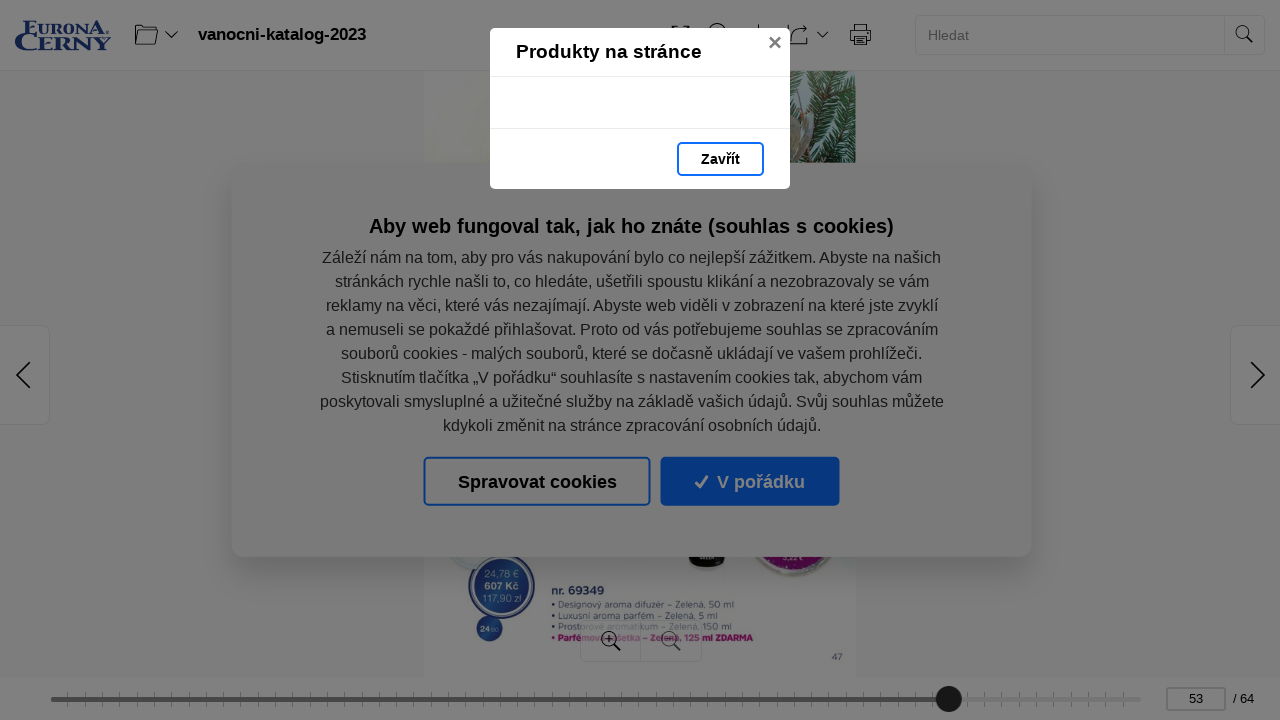

--- FILE ---
content_type: text/html; charset=utf-8
request_url: https://virtual.euronabycerny.com/vbcdscv/?page=53
body_size: 127835
content:


<!DOCTYPE html>
<html xmlns="http://www.w3.org/1999/xhtml" lang="cs">
<head>
    <meta charset="utf-8" />

    <meta property="og:url" content="https://virtual.euronabycerny.com/vbcdscv/?page=53" />
    <link rel="canonical" href="https://virtual.euronabycerny.com/vbcdscv/?page=53" />
    <meta property="og:image" content="https://liveecpaperdmp.blob.core.windows.net/cms/Catalogs/26099/26099/f/ff78df41-67b4-4bfa-86a7-b63dc58049be/vanocni-katalog-2023-1-53-H.jpg" />
    <meta name="viewport" content="width=device-width, initial-scale=1, maximum-scale=1">
    <meta property="og:title" content="vanocni-katalog-2023" />

    <!-- Favicon -->
        
<link type="image/png" rel="apple-touch-icon" sizes="180x180" href="/images/favicons/apple-touch-icon.png" />
<link type="image/png" rel="icon" sizes="32x32" href="/images/favicons/favicon-32x32.png" />
<link type="image/png" rel="icon" sizes="16x16" href="/images/favicons/favicon-16x16.png" />

<link rel="manifest" href="/images/favicons/site.webmanifest" />
<link rel="mask-icon" href="/images/favicons/safari-pinned-tab.svg" color="#5bbad5" />

    <meta name="msapplication-TileColor" content="#da532c" />
    <meta name="theme-color" content="#ffffff" />

    <meta name="keywords" />
    <meta name="description" />

        <meta name="robots" content="index, follow" />

    <title class="js-html-title">vanocni-katalog-2023</title>

    <!-- Styles -->
    <link href="https://fonts.googleapis.com/css?family=Roboto:400,100,300,500,700&subset=latin,latin-ext" />
    <link type="text/css" rel="stylesheet" href="/themes/Opportunus/assets/css/default.css?v=y-Uf5d5RFDqBZkySBOYu1ScQaUB5PdHuPefA8XZDSbM" />


    <style>
        /* these are the either default color variables -  same like in the themes\Opportunus\Sass\Shared\variables.scss file */
        /* or custom color variables for client defined in Theme.cs - show only if colors are selected in admin */
        :root {
 --client-color-primary: #0d6efd;
             --client-color-primary-light: #3687ff;
             --client-color-primary-dark: #085edd;
             --client-color-secondary: #dc3545;
             --client-color-secondary-light:: #e05865;
             --client-color-secondary-dark: #c32535;
                    }
    </style>


</head>

<body>



    <!-- Modal Products -->
    <div class="modal modal--products fade" id="modal-products" tabindex="-1" role="dialog" aria-labelledby="modal-products-title" aria-hidden="true" aria-modal="true">
        <div class="modal-dialog modal-xl" role="document">
            <div class="modal-content">

                <div class="modal-header">
                    <div id="modal-products-title" class="modal-title">Produkty na stránce</div>
                    <button type="button" class="close" data-dismiss="modal" aria-label="Zavřít">
                        <span aria-hidden="true">&times;</span>
                    </button>
                </div>

                <div class="modal-body" id="modal-products-body">
                    




                </div>

                <div class="modal-footer">
                    <button type="button" class="modal-footer__secondary-button" data-dismiss="modal" aria-label="Zavřít">
                        Zavřít
                    </button>
                </div>

            </div>
        </div>
    </div>

    <!-- Navbar -->
    


<header class="header">
    <!-- Dynamic Header from theme -->
    <nav class="navbar navbar-expand-lg">
            <a class="navbar-brand " id="logo" href="https://www.euronabycerny.com/">
                <img id="logo" src="https://liveecpaperdmp.blob.core.windows.net/cms/Customers/40/SYNfQp/logo.png" alt="logo" />
            </a>

        <div style="display: none;">
            <a href="https://virtual.euronabycerny.com/vbcdscv/?page=52" rel="prev" class="js-page-prev">Předchozí stránka</a>
            <a href="https://virtual.euronabycerny.com/vbcdscv/?page=54" rel="next" class="js-page-next">Další stránka</a>
        </div>

            <button class="navbar-toggler collapsed" type="button" data-toggle="collapse" data-target="#navbar-main" aria-controls="navbar-main" aria-expanded="false" aria-label="Toggle navigation">
                <span class="navbar-toggler-icon"></span>
            </button>
            <div class="collapse navbar-collapse" id="navbar-main">
                <div class="header-dropdown dropdown--open-on-hover mr-2 d-none d-lg-block">
                    <button type="button" class="btn btn-link dropdown-toggle navigation__button" data-toggle="dropdown" aria-haspopup="true" aria-expanded="false" style="display: none">
                        <svg class="icon" xmlns="http://www.w3.org/2000/svg" x="0px" y="0px" width="23" height="23" viewBox="0 0 50 50">
                            <path d="M 3 4 C 1.355469 4 0 5.355469 0 7 L 0 43.90625 C -0.0625 44.136719 -0.0390625 44.378906 0.0625 44.59375 C 0.34375 45.957031 1.5625 47 3 47 L 42 47 C 43.492188 47 44.71875 45.875 44.9375 44.4375 C 44.945313 44.375 44.964844 44.3125 44.96875 44.25 C 44.96875 44.230469 44.96875 44.207031 44.96875 44.1875 L 45 44.03125 C 45 44.019531 45 44.011719 45 44 L 49.96875 17.1875 L 50 17.09375 L 50 17 C 50 15.355469 48.644531 14 47 14 L 47 11 C 47 9.355469 45.644531 8 44 8 L 18.03125 8 C 18.035156 8.003906 18.023438 8 18 8 C 17.96875 7.976563 17.878906 7.902344 17.71875 7.71875 C 17.472656 7.4375 17.1875 6.96875 16.875 6.46875 C 16.5625 5.96875 16.226563 5.4375 15.8125 4.96875 C 15.398438 4.5 14.820313 4 14 4 Z M 3 6 L 14 6 C 13.9375 6 14.066406 6 14.3125 6.28125 C 14.558594 6.5625 14.84375 7.03125 15.15625 7.53125 C 15.46875 8.03125 15.8125 8.5625 16.21875 9.03125 C 16.625 9.5 17.179688 10 18 10 L 44 10 C 44.5625 10 45 10.4375 45 11 L 45 14 L 8 14 C 6.425781 14 5.171875 15.265625 5.0625 16.8125 L 5.03125 16.8125 L 5 17 L 2 33.1875 L 2 7 C 2 6.4375 2.4375 6 3 6 Z M 8 16 L 47 16 C 47.5625 16 48 16.4375 48 17 L 43.09375 43.53125 L 43.0625 43.59375 C 43.050781 43.632813 43.039063 43.675781 43.03125 43.71875 C 43.019531 43.757813 43.007813 43.800781 43 43.84375 C 43 43.863281 43 43.886719 43 43.90625 C 43 43.917969 43 43.925781 43 43.9375 C 42.984375 43.988281 42.976563 44.039063 42.96875 44.09375 C 42.964844 44.125 42.972656 44.15625 42.96875 44.1875 C 42.964844 44.230469 42.964844 44.269531 42.96875 44.3125 C 42.84375 44.71875 42.457031 45 42 45 L 3 45 C 2.4375 45 2 44.5625 2 44 L 6.96875 17.1875 L 7 17.09375 L 7 17 C 7 16.4375 7.4375 16 8 16 Z"></path>
                        </svg>
                    </button>
                    <div id="js-navigation-main" class="dropdown-menu navigation-menu navigation__data">
                        <!-- generated by Theme.Default.updateNavigation -->
                    </div>
                </div>

                <h1 class="header-dropdown__title js-html-h1 text-left mb-1 mb-lg-0">vanocni-katalog-2023</h1>

                    <div class="header-dropdown dropdown--open-on-hover ml-auto mr-0 mr-lg-2 mr-xl-4" id="chapter__container">
                        <button type="button" class="btn btn-link dropdown-toggle" data-toggle="dropdown" aria-haspopup="true" aria-expanded="false">
                            <div class="header-dropdown__title">
                                Obsah
                            </div>
                        </button>
                        <div class="dropdown-menu" id="chapters">
                            <!-- generated by Theme.Default.initChapters -->
                        </div>
                    </div>

                <ul class="header-nav-icon">
                    <li class="header-nav-icon__item">
                        <button class="trigger-tooltip nav-link header-nav-icon__link layout-fullscreen" title="Režim celé obrazovky" data-toggle="tooltip" data-placement="top">
                            <div class="header-nav-icon__link-icon">
                                <svg class="icon" xmlns="http://www.w3.org/2000/svg" x="0px" y="0px" width="50" height="50" viewBox="0 0 50 50">
                                    <path d="M 6 6 L 6 18 C 5.996094 18.359375 6.183594 18.695313 6.496094 18.878906 C 6.808594 19.058594 7.191406 19.058594 7.503906 18.878906 C 7.816406 18.695313 8.003906 18.359375 8 18 L 8 9.414063 L 17.292969 18.707031 C 17.457031 18.878906 17.675781 18.984375 17.90625 19.011719 C 17.941406 19.011719 17.972656 19.015625 18.007813 19.015625 C 18.042969 19.015625 18.074219 19.011719 18.109375 19.011719 C 18.140625 19.007813 18.175781 19.003906 18.207031 18.996094 C 18.574219 18.925781 18.867188 18.65625 18.972656 18.296875 C 19.078125 17.9375 18.976563 17.550781 18.707031 17.292969 L 9.414063 8 L 18 8 C 18.359375 8.003906 18.695313 7.816406 18.878906 7.503906 C 19.058594 7.191406 19.058594 6.808594 18.878906 6.496094 C 18.695313 6.183594 18.359375 5.996094 18 6 Z M 32 6 C 31.640625 5.996094 31.304688 6.183594 31.121094 6.496094 C 30.941406 6.808594 30.941406 7.191406 31.121094 7.503906 C 31.304688 7.816406 31.640625 8.003906 32 8 L 40.585938 8 L 31.292969 17.292969 C 31.03125 17.542969 30.925781 17.917969 31.019531 18.265625 C 31.109375 18.617188 31.382813 18.890625 31.734375 18.980469 C 32.082031 19.074219 32.457031 18.96875 32.707031 18.707031 L 42 9.414063 L 42 18 C 41.992188 18.523438 42.394531 18.964844 42.917969 19.011719 C 42.949219 19.011719 42.980469 19.015625 43.015625 19.015625 C 43.566406 19.003906 44.007813 18.550781 44 18 L 44 6 Z M 6.984375 30.984375 C 6.433594 30.996094 5.992188 31.449219 6 32 L 6 44 L 18 44 C 18.359375 44.003906 18.695313 43.816406 18.878906 43.503906 C 19.058594 43.191406 19.058594 42.808594 18.878906 42.496094 C 18.695313 42.183594 18.359375 41.996094 18 42 L 9.414063 42 L 18.707031 32.707031 C 19.003906 32.417969 19.089844 31.980469 18.929688 31.601563 C 18.769531 31.21875 18.394531 30.976563 17.980469 30.988281 C 17.71875 30.996094 17.472656 31.105469 17.292969 31.292969 L 8 40.585938 L 8 32 C 8.003906 31.730469 7.898438 31.46875 7.707031 31.277344 C 7.515625 31.085938 7.253906 30.980469 6.984375 30.984375 Z M 42.984375 30.984375 C 42.949219 30.988281 42.917969 30.988281 42.886719 30.992188 C 42.820313 31 42.753906 31.015625 42.6875 31.035156 C 42.273438 31.171875 41.992188 31.5625 42 32 L 42 40.585938 L 32.707031 31.292969 C 32.519531 31.097656 32.261719 30.992188 31.988281 30.988281 C 31.597656 30.992188 31.238281 31.222656 31.078125 31.582031 C 30.917969 31.941406 30.980469 32.363281 31.246094 32.65625 C 31.261719 32.671875 31.277344 32.691406 31.292969 32.707031 L 40.585938 42 L 32 42 C 31.460938 41.996094 31.015625 42.425781 30.996094 42.964844 C 30.976563 43.503906 31.390625 43.960938 31.929688 44 C 31.953125 44 31.976563 44 32 44 L 44 44 L 44 32 C 44.003906 31.730469 43.898438 31.46875 43.707031 31.277344 C 43.515625 31.085938 43.253906 30.980469 42.984375 30.984375 Z"></path>
                                </svg>
                            </div>
                            <div class="header-nav-icon__link-text">Režim celé obrazovky</div>
                        </button>
                    </li>
                    
                    <li id="js-header-nav-zoom-out" class="header-nav-icon__item header-nav-icon__item--zoom d-none js-zoom-out">
                        <button class="trigger-tooltip nav-link header-nav-icon__link" title="Oddálit" data-toggle="tooltip" data-placement="top">
                            <div class="header-nav-icon__link-icon">
                                <svg class="icon" width="43" height="44" viewBox="0 0 43 44" fill="none" xmlns="http://www.w3.org/2000/svg">
                                    <path d="M17 0C7.62109 0 0 7.62109 0 17C0 26.3789 7.62109 34 17 34C20.7109 34 24.1406 32.8047 26.9375 30.7813L40.0938 43.9063L42.9063 41.0938L29.9063 28.0625C32.4609 25.0859 34 21.2227 34 17C34 7.62109 26.3789 0 17 0ZM17 2C25.2969 2 32 8.70313 32 17C32 25.2969 25.2969 32 17 32C8.70313 32 2 25.2969 2 17C2 8.70313 8.70313 2 17 2ZM16 16L9 16V18H16L18 18L25 18V16H18L16 16Z" />
                                </svg>
                            </div>
                            <div class="header-nav-icon__link-text">Oddálit</div>
                        </button>
                    </li>
                    <li id="js-header-nav-zoom-in" class="header-nav-icon__item header-nav-icon__item--zoom js-zoom-in">
                        <button class="trigger-tooltip nav-link header-nav-icon__link" title="Přiblížit" data-toggle="tooltip" data-placement="top">
                            <div class="header-nav-icon__link-icon">
                                <svg class="icon" width="43" height="44" viewBox="0 0 43 44" fill="none" xmlns="http://www.w3.org/2000/svg">
                                    <path d="M17 0C7.62109 0 0 7.62109 0 17C0 26.3789 7.62109 34 17 34C20.7109 34 24.1406 32.8047 26.9375 30.7813L40.0938 43.9063L42.9063 41.0938L29.9063 28.0625C32.4609 25.0859 34 21.2227 34 17C34 7.62109 26.3789 0 17 0ZM17 2C25.2969 2 32 8.70313 32 17C32 25.2969 25.2969 32 17 32C8.70313 32 2 25.2969 2 17C2 8.70313 8.70313 2 17 2ZM16 9V16H9V18H16V25H18V18H25V16H18V9H16Z" />
                                </svg>
                            </div>
                            <div class="header-nav-icon__link-text">Přiblížit</div>
                        </button>
                    </li>

                    <li class="header-nav-icon__item">
                        <a class="trigger-tooltip nav-link header-nav-icon__link" href="https://liveecpaperdmp.blob.core.windows.net/cms/Catalogs/26099/26099/P57ynV/vanocni-katalog-2023.pdf" title="Stáhnout" data-toggle="tooltip" data-placement="top">
                            <div class="header-nav-icon__link-icon">
                                <svg class="icon" xmlns="http://www.w3.org/2000/svg" x="0px" y="0px"
                                     width="24" height="24"
                                     viewBox="0 0 50 50">
                                    <path d="M 24.90625 2.96875 C 24.863281 2.976563 24.820313 2.988281 24.78125 3 C 24.316406 3.105469 23.988281 3.523438 24 4 L 24 32.5625 L 17.71875 26.28125 C 17.574219 26.136719 17.390625 26.035156 17.1875 26 C 17.054688 25.972656 16.914063 25.972656 16.78125 26 C 16.40625 26.066406 16.105469 26.339844 16 26.703125 C 15.894531 27.070313 16.003906 27.460938 16.28125 27.71875 L 24.15625 35.5625 C 24.230469 35.675781 24.324219 35.769531 24.4375 35.84375 L 25 36.40625 L 25.5625 35.84375 C 25.59375 35.824219 25.625 35.804688 25.65625 35.78125 L 25.71875 35.71875 C 25.71875 35.707031 25.71875 35.699219 25.71875 35.6875 C 25.742188 35.667969 25.761719 35.648438 25.78125 35.625 L 33.71875 27.71875 C 34.117188 27.320313 34.117188 26.679688 33.71875 26.28125 C 33.320313 25.882813 32.679688 25.882813 32.28125 26.28125 L 26 32.5625 L 26 4 C 26 3.96875 26 3.9375 26 3.90625 C 26 3.875 26 3.84375 26 3.8125 C 25.988281 3.738281 25.964844 3.664063 25.9375 3.59375 C 25.917969 3.570313 25.898438 3.550781 25.875 3.53125 C 25.851563 3.464844 25.820313 3.402344 25.78125 3.34375 C 25.761719 3.320313 25.742188 3.300781 25.71875 3.28125 C 25.6875 3.257813 25.65625 3.238281 25.625 3.21875 C 25.425781 3.042969 25.167969 2.953125 24.90625 2.96875 Z M 2 36 L 2 42 C 2 44.746094 4.253906 47 7 47 L 43 47 C 45.746094 47 48 44.746094 48 42 L 48 36 L 46 36 L 46 42 C 46 43.65625 44.65625 45 43 45 L 7 45 C 5.34375 45 4 43.65625 4 42 L 4 36 Z"></path>
                                </svg>
                            </div>
                            <div class="header-nav-icon__link-text">Stáhnout</div>
                        </a>
                    </li>
                    <li class="header-nav-icon__item">
                        <div class="header-dropdown dropdown--open-on-hover" id="chapter__container">
                            <button type="button" class="btn dropdown-toggle header-nav-icon__link" data-toggle="dropdown" aria-haspopup="true" aria-expanded="false">
                                <div class="header-nav-icon__link-icon">
                                    <svg class="icon" xmlns="http://www.w3.org/2000/svg" x="0px" y="0px"
                                         width="24" height="24"
                                         viewBox="0 0 50 50">
                                        <path d="M 4 4 L 4 45 A 1.0001 1.0001 0 0 0 5 46 L 45 46 A 1.0001 1.0001 0 0 0 46 45 L 46 32 L 44 32 L 44 44 L 6 44 L 6 4 L 4 4 z M 37.990234 4.9902344 A 1.0001 1.0001 0 0 0 37.292969 6.7070312 L 41.585938 11 L 35.025391 11 C 24.998681 10.750465 18.501219 13.39498 14.695312 18.398438 C 10.889406 23.401895 9.8315993 30.506951 10 39.019531 A 1.0001907 1.0001907 0 1 0 12 38.980469 C 11.835401 30.660049 12.932016 24.020168 16.287109 19.609375 C 19.642203 15.198582 25.312319 12.759535 34.974609 13 L 34.988281 13 L 41.585938 13 L 37.292969 17.292969 A 1.0001 1.0001 0 1 0 38.707031 18.707031 L 45.414062 12 L 38.707031 5.2929688 A 1.0001 1.0001 0 0 0 37.990234 4.9902344 z"></path>
                                    </svg>
                                </div>
                                <div class="header-nav-icon__link-text">Sdílet</div>
                            </button>
                            <div class="dropdown-menu share-dropdown">
                                <div class="dropdown-item d-none d-lg-block">Sdílejte tento dokument:</div>
                                <div class="dropdown-divider d-none d-lg-block"></div>
                                <a class="dropdown-item" id="js-share-email" title="Email" href="mailto:?subject=vanocni-katalog-2023&body=https://virtual.euronabycerny.com/vbcdscv/?page=53">
                                    <svg class="icon" xmlns="http://www.w3.org/2000/svg" x="0px" y="0px"
                                         width="50" height="50"
                                         viewBox="0 0 172 172">
                                        <g fill="none" fill-rule="nonzero" stroke="none" stroke-width="1" stroke-linecap="butt" stroke-linejoin="miter" stroke-miterlimit="10" stroke-dasharray="" stroke-dashoffset="0" font-family="none" font-size="none" style="mix-blend-mode: normal"><path d="M0,172v-172h172v172z" fill="none"></path><path d="M38.7,172c-21.37342,0 -38.7,-17.32658 -38.7,-38.7v-94.6c0,-21.37342 17.32658,-38.7 38.7,-38.7h94.6c21.37342,0 38.7,17.32658 38.7,38.7v94.6c0,21.37342 -17.32658,38.7 -38.7,38.7zM129.86,168.56c21.37342,0 38.7,-17.32658 38.7,-38.7v-87.72c0,-21.37342 -17.32658,-38.7 -38.7,-38.7h-87.72c-21.37342,0 -38.7,17.32658 -38.7,38.7v87.72c0,21.37342 17.32658,38.7 38.7,38.7z" fill="#000000"></path><g fill="#000000"><path d="M28.66667,44.72v2.29333v80.26667h114.66667v-82.56zM33.25333,49.30667h105.49333v5.74677c-0.97303,0.84809 -41.70701,36.3496 -45.09625,39.30021c-2.97479,2.58979 -6.00536,3.1175 -7.65042,3.1175c-1.64342,0 -4.67519,-0.52733 -7.65042,-3.1175c-3.38924,-2.9506 -44.12322,-38.45212 -45.09625,-39.30021zM33.25333,61.11823c5.59109,4.87372 38.91247,33.92192 42.09073,36.68885c3.90019,3.39543 8.02917,4.24177 10.65594,4.24177c2.62513,0 6.75531,-0.84596 10.65594,-4.24177c3.17825,-2.76692 36.49941,-31.81105 42.09073,-36.68438v61.57062h-105.49333z"></path></g><path d="M86,172c-47.49649,0 -86,-38.50351 -86,-86v0c0,-47.49649 38.50351,-86 86,-86v0c47.49649,0 86,38.50351 86,86v0c0,47.49649 -38.50351,86 -86,86z" fill="none"></path><path d="M86,168.56c-45.59663,0 -82.56,-36.96337 -82.56,-82.56v0c0,-45.59663 36.96337,-82.56 82.56,-82.56v0c45.59663,0 82.56,36.96337 82.56,82.56v0c0,45.59663 -36.96337,82.56 -82.56,82.56z" fill="none"></path><path d="M86,172c-47.49649,0 -86,-38.50351 -86,-86v0c0,-47.49649 38.50351,-86 86,-86v0c47.49649,0 86,38.50351 86,86v0c0,47.49649 -38.50351,86 -86,86z" fill="none"></path><path d="M86,168.56c-45.59663,0 -82.56,-36.96337 -82.56,-82.56v0c0,-45.59663 36.96337,-82.56 82.56,-82.56v0c45.59663,0 82.56,36.96337 82.56,82.56v0c0,45.59663 -36.96337,82.56 -82.56,82.56z" fill="none"></path><path d="M86,172c-47.49649,0 -86,-38.50351 -86,-86v0c0,-47.49649 38.50351,-86 86,-86v0c47.49649,0 86,38.50351 86,86v0c0,47.49649 -38.50351,86 -86,86z" fill="none"></path><path d="M86,168.56c-45.59663,0 -82.56,-36.96337 -82.56,-82.56v0c0,-45.59663 36.96337,-82.56 82.56,-82.56v0c45.59663,0 82.56,36.96337 82.56,82.56v0c0,45.59663 -36.96337,82.56 -82.56,82.56z" fill="none"></path><path d="M86,172c-47.49649,0 -86,-38.50351 -86,-86v0c0,-47.49649 38.50351,-86 86,-86v0c47.49649,0 86,38.50351 86,86v0c0,47.49649 -38.50351,86 -86,86z" fill="none"></path><path d="M86,168.56c-45.59663,0 -82.56,-36.96337 -82.56,-82.56v0c0,-45.59663 36.96337,-82.56 82.56,-82.56v0c45.59663,0 82.56,36.96337 82.56,82.56v0c0,45.59663 -36.96337,82.56 -82.56,82.56z" fill="none"></path><path d="M86,172c-47.49649,0 -86,-38.50351 -86,-86v0c0,-47.49649 38.50351,-86 86,-86v0c47.49649,0 86,38.50351 86,86v0c0,47.49649 -38.50351,86 -86,86z" fill="none"></path><path d="M86,168.56c-45.59663,0 -82.56,-36.96337 -82.56,-82.56v0c0,-45.59663 36.96337,-82.56 82.56,-82.56v0c45.59663,0 82.56,36.96337 82.56,82.56v0c0,45.59663 -36.96337,82.56 -82.56,82.56z" fill="none"></path><path d="M86,172c-47.49649,0 -86,-38.50351 -86,-86v0c0,-47.49649 38.50351,-86 86,-86v0c47.49649,0 86,38.50351 86,86v0c0,47.49649 -38.50351,86 -86,86z" fill="none"></path><path d="M86,168.56c-45.59663,0 -82.56,-36.96337 -82.56,-82.56v0c0,-45.59663 36.96337,-82.56 82.56,-82.56v0c45.59663,0 82.56,36.96337 82.56,82.56v0c0,45.59663 -36.96337,82.56 -82.56,82.56z" fill="none"></path><path d="M86,172c-47.49649,0 -86,-38.50351 -86,-86v0c0,-47.49649 38.50351,-86 86,-86v0c47.49649,0 86,38.50351 86,86v0c0,47.49649 -38.50351,86 -86,86z" fill="none"></path><path d="M86,168.56c-45.59663,0 -82.56,-36.96337 -82.56,-82.56v0c0,-45.59663 36.96337,-82.56 82.56,-82.56v0c45.59663,0 82.56,36.96337 82.56,82.56v0c0,45.59663 -36.96337,82.56 -82.56,82.56z" fill="none"></path><path d="M86,172c-47.49649,0 -86,-38.50351 -86,-86v0c0,-47.49649 38.50351,-86 86,-86v0c47.49649,0 86,38.50351 86,86v0c0,47.49649 -38.50351,86 -86,86z" fill="none"></path><path d="M86,168.56c-45.59663,0 -82.56,-36.96337 -82.56,-82.56v0c0,-45.59663 36.96337,-82.56 82.56,-82.56v0c45.59663,0 82.56,36.96337 82.56,82.56v0c0,45.59663 -36.96337,82.56 -82.56,82.56z" fill="none"></path><path d="M86,172c-47.49649,0 -86,-38.50351 -86,-86v0c0,-47.49649 38.50351,-86 86,-86v0c47.49649,0 86,38.50351 86,86v0c0,47.49649 -38.50351,86 -86,86z" fill="none"></path><path d="M86,168.56c-45.59663,0 -82.56,-36.96337 -82.56,-82.56v0c0,-45.59663 36.96337,-82.56 82.56,-82.56v0c45.59663,0 82.56,36.96337 82.56,82.56v0c0,45.59663 -36.96337,82.56 -82.56,82.56z" fill="none"></path><path d="M86,172c-47.49649,0 -86,-38.50351 -86,-86v0c0,-47.49649 38.50351,-86 86,-86v0c47.49649,0 86,38.50351 86,86v0c0,47.49649 -38.50351,86 -86,86z" fill="none"></path><path d="M86,168.56c-45.59663,0 -82.56,-36.96337 -82.56,-82.56v0c0,-45.59663 36.96337,-82.56 82.56,-82.56v0c45.59663,0 82.56,36.96337 82.56,82.56v0c0,45.59663 -36.96337,82.56 -82.56,82.56z" fill="none"></path><path d="M86,172c-47.49649,0 -86,-38.50351 -86,-86v0c0,-47.49649 38.50351,-86 86,-86v0c47.49649,0 86,38.50351 86,86v0c0,47.49649 -38.50351,86 -86,86z" fill="none"></path><path d="M86,168.56c-45.59663,0 -82.56,-36.96337 -82.56,-82.56v0c0,-45.59663 36.96337,-82.56 82.56,-82.56v0c45.59663,0 82.56,36.96337 82.56,82.56v0c0,45.59663 -36.96337,82.56 -82.56,82.56z" fill="none"></path><path d="M86,172c-47.49649,0 -86,-38.50351 -86,-86v0c0,-47.49649 38.50351,-86 86,-86v0c47.49649,0 86,38.50351 86,86v0c0,47.49649 -38.50351,86 -86,86z" fill="none"></path><path d="M86,168.56c-45.59663,0 -82.56,-36.96337 -82.56,-82.56v0c0,-45.59663 36.96337,-82.56 82.56,-82.56v0c45.59663,0 82.56,36.96337 82.56,82.56v0c0,45.59663 -36.96337,82.56 -82.56,82.56z" fill="none"></path><path d="M86,172c-47.49649,0 -86,-38.50351 -86,-86v0c0,-47.49649 38.50351,-86 86,-86v0c47.49649,0 86,38.50351 86,86v0c0,47.49649 -38.50351,86 -86,86z" fill="none"></path><path d="M86,168.56c-45.59663,0 -82.56,-36.96337 -82.56,-82.56v0c0,-45.59663 36.96337,-82.56 82.56,-82.56v0c45.59663,0 82.56,36.96337 82.56,82.56v0c0,45.59663 -36.96337,82.56 -82.56,82.56z" fill="none"></path><path d="M86,172c-47.49649,0 -86,-38.50351 -86,-86v0c0,-47.49649 38.50351,-86 86,-86v0c47.49649,0 86,38.50351 86,86v0c0,47.49649 -38.50351,86 -86,86z" fill="none"></path><path d="M86,168.56c-45.59663,0 -82.56,-36.96337 -82.56,-82.56v0c0,-45.59663 36.96337,-82.56 82.56,-82.56v0c45.59663,0 82.56,36.96337 82.56,82.56v0c0,45.59663 -36.96337,82.56 -82.56,82.56z" fill="none"></path><path d="M86,172c-47.49649,0 -86,-38.50351 -86,-86v0c0,-47.49649 38.50351,-86 86,-86v0c47.49649,0 86,38.50351 86,86v0c0,47.49649 -38.50351,86 -86,86z" fill="none"></path><path d="M86,168.56c-45.59663,0 -82.56,-36.96337 -82.56,-82.56v0c0,-45.59663 36.96337,-82.56 82.56,-82.56v0c45.59663,0 82.56,36.96337 82.56,82.56v0c0,45.59663 -36.96337,82.56 -82.56,82.56z" fill="none"></path><path d="M86,172c-47.49649,0 -86,-38.50351 -86,-86v0c0,-47.49649 38.50351,-86 86,-86v0c47.49649,0 86,38.50351 86,86v0c0,47.49649 -38.50351,86 -86,86z" fill="none"></path><path d="M86,168.56c-45.59663,0 -82.56,-36.96337 -82.56,-82.56v0c0,-45.59663 36.96337,-82.56 82.56,-82.56v0c45.59663,0 82.56,36.96337 82.56,82.56v0c0,45.59663 -36.96337,82.56 -82.56,82.56z" fill="none"></path><path d="M86,172c-47.49649,0 -86,-38.50351 -86,-86v0c0,-47.49649 38.50351,-86 86,-86v0c47.49649,0 86,38.50351 86,86v0c0,47.49649 -38.50351,86 -86,86z" fill="none"></path><path d="M86,168.56c-45.59663,0 -82.56,-36.96337 -82.56,-82.56v0c0,-45.59663 36.96337,-82.56 82.56,-82.56v0c45.59663,0 82.56,36.96337 82.56,82.56v0c0,45.59663 -36.96337,82.56 -82.56,82.56z" fill="none"></path><path d="M86,172c-47.49649,0 -86,-38.50351 -86,-86v0c0,-47.49649 38.50351,-86 86,-86v0c47.49649,0 86,38.50351 86,86v0c0,47.49649 -38.50351,86 -86,86z" fill="none"></path><path d="M86,168.56c-45.59663,0 -82.56,-36.96337 -82.56,-82.56v0c0,-45.59663 36.96337,-82.56 82.56,-82.56v0c45.59663,0 82.56,36.96337 82.56,82.56v0c0,45.59663 -36.96337,82.56 -82.56,82.56z" fill="none"></path><path d="M86,172c-47.49649,0 -86,-38.50351 -86,-86v0c0,-47.49649 38.50351,-86 86,-86v0c47.49649,0 86,38.50351 86,86v0c0,47.49649 -38.50351,86 -86,86z" fill="none"></path><path d="M86,168.56c-45.59663,0 -82.56,-36.96337 -82.56,-82.56v0c0,-45.59663 36.96337,-82.56 82.56,-82.56v0c45.59663,0 82.56,36.96337 82.56,82.56v0c0,45.59663 -36.96337,82.56 -82.56,82.56z" fill="none"></path><path d="M0,172v-172h172v172z" fill="none"></path><path d="M3.44,168.56v-165.12h165.12v165.12z" fill="none"></path><path d="M0,172v-172h172v172z" fill="none"></path><path d="M3.44,168.56v-165.12h165.12v165.12z" fill="none"></path><path d="M0,172v-172h172v172z" fill="none"></path><path d="M3.44,168.56v-165.12h165.12v165.12z" fill="none"></path><path d="M0,172v-172h172v172z" fill="none"></path><path d="M3.44,168.56v-165.12h165.12v165.12z" fill="none"></path><path d="M0,172v-172h172v172z" fill="none"></path><path d="M3.44,168.56v-165.12h165.12v165.12z" fill="none"></path><path d="M0,172v-172h172v172z" fill="none"></path><path d="M3.44,168.56v-165.12h165.12v165.12z" fill="none"></path><path d="M0,172v-172h172v172z" fill="none"></path><path d="M3.44,168.56v-165.12h165.12v165.12z" fill="none"></path><path d="M0,172v-172h172v172z" fill="none"></path><path d="M3.44,168.56v-165.12h165.12v165.12z" fill="none"></path><path d="M1.72,172c-0.94993,0 -1.72,-0.77007 -1.72,-1.72v-168.56c0,-0.94993 0.77007,-1.72 1.72,-1.72h168.56c0.94993,0 1.72,0.77007 1.72,1.72v168.56c0,0.94993 -0.77007,1.72 -1.72,1.72z" fill="none"></path><path d="M5.16,168.56c-0.94993,0 -1.72,-0.77007 -1.72,-1.72v-161.68c0,-0.94993 0.77007,-1.72 1.72,-1.72h161.68c0.94993,0 1.72,0.77007 1.72,1.72v161.68c0,0.94993 -0.77007,1.72 -1.72,1.72z" fill="none"></path><path d="M6.02,172c-3.32475,0 -6.02,-2.69525 -6.02,-6.02v-159.96c0,-3.32475 2.69525,-6.02 6.02,-6.02h159.96c3.32475,0 6.02,2.69525 6.02,6.02v159.96c0,3.32475 -2.69525,6.02 -6.02,6.02z" fill="none"></path><path d="M9.46,168.56c-3.32475,0 -6.02,-2.69525 -6.02,-6.02v-153.08c0,-3.32475 2.69525,-6.02 6.02,-6.02h153.08c3.32475,0 6.02,2.69525 6.02,6.02v153.08c0,3.32475 -2.69525,6.02 -6.02,6.02z" fill="none"></path><path d="M7.74,172c-4.27468,0 -7.74,-3.46532 -7.74,-7.74v-156.52c0,-4.27468 3.46532,-7.74 7.74,-7.74h156.52c4.27468,0 7.74,3.46532 7.74,7.74v156.52c0,4.27468 -3.46532,7.74 -7.74,7.74z" fill="none"></path><path d="M11.18,168.56c-4.27468,0 -7.74,-3.46532 -7.74,-7.74v-149.64c0,-4.27468 3.46532,-7.74 7.74,-7.74h149.64c4.27468,0 7.74,3.46532 7.74,7.74v149.64c0,4.27468 -3.46532,7.74 -7.74,7.74z" fill="none"></path><path d="M10.32,172c-5.69958,0 -10.32,-4.62042 -10.32,-10.32v-151.36c0,-5.69958 4.62042,-10.32 10.32,-10.32h151.36c5.69958,0 10.32,4.62042 10.32,10.32v151.36c0,5.69958 -4.62042,10.32 -10.32,10.32z" fill="none"></path><path d="M13.76,168.56c-5.69958,0 -10.32,-4.62042 -10.32,-10.32v-144.48c0,-5.69958 4.62042,-10.32 10.32,-10.32h144.48c5.69958,0 10.32,4.62042 10.32,10.32v144.48c0,5.69958 -4.62042,10.32 -10.32,10.32z" fill="none"></path><path d="M11.18,172c-6.17454,0 -11.18,-5.00546 -11.18,-11.18v-149.64c0,-6.17454 5.00546,-11.18 11.18,-11.18h149.64c6.17454,0 11.18,5.00546 11.18,11.18v149.64c0,6.17454 -5.00546,11.18 -11.18,11.18z" fill="none"></path><path d="M14.62,168.56c-6.17454,0 -11.18,-5.00546 -11.18,-11.18v-142.76c0,-6.17454 5.00546,-11.18 11.18,-11.18h142.76c6.17454,0 11.18,5.00546 11.18,11.18v142.76c0,6.17454 -5.00546,11.18 -11.18,11.18z" fill="none"></path><path d="M12.9,172c-7.12447,0 -12.9,-5.77553 -12.9,-12.9v-146.2c0,-7.12447 5.77553,-12.9 12.9,-12.9h146.2c7.12447,0 12.9,5.77553 12.9,12.9v146.2c0,7.12447 -5.77553,12.9 -12.9,12.9z" fill="none"></path><path d="M16.34,168.56c-7.12447,0 -12.9,-5.77553 -12.9,-12.9v-139.32c0,-7.12447 5.77553,-12.9 12.9,-12.9h139.32c7.12447,0 12.9,5.77553 12.9,12.9v139.32c0,7.12447 -5.77553,12.9 -12.9,12.9z" fill="none"></path><path d="M16.34,172c-9.02433,0 -16.34,-7.31567 -16.34,-16.34v-139.32c0,-9.02433 7.31567,-16.34 16.34,-16.34h139.32c9.02433,0 16.34,7.31567 16.34,16.34v139.32c0,9.02433 -7.31567,16.34 -16.34,16.34z" fill="none"></path><path d="M19.78,168.56c-9.02433,0 -16.34,-7.31567 -16.34,-16.34v-132.44c0,-9.02433 7.31567,-16.34 16.34,-16.34h132.44c9.02433,0 16.34,7.31567 16.34,16.34v132.44c0,9.02433 -7.31567,16.34 -16.34,16.34z" fill="none"></path><path d="M17.2,172c-9.4993,0 -17.2,-7.7007 -17.2,-17.2v-137.6c0,-9.4993 7.7007,-17.2 17.2,-17.2h137.6c9.4993,0 17.2,7.7007 17.2,17.2v137.6c0,9.4993 -7.7007,17.2 -17.2,17.2z" fill="none"></path><path d="M20.64,168.56c-9.4993,0 -17.2,-7.7007 -17.2,-17.2v-130.72c0,-9.4993 7.7007,-17.2 17.2,-17.2h130.72c9.4993,0 17.2,7.7007 17.2,17.2v130.72c0,9.4993 -7.7007,17.2 -17.2,17.2z" fill="none"></path><path d="M18.06,172c-9.97426,0 -18.06,-8.08574 -18.06,-18.06v-135.88c0,-9.97426 8.08574,-18.06 18.06,-18.06h135.88c9.97426,0 18.06,8.08574 18.06,18.06v135.88c0,9.97426 -8.08574,18.06 -18.06,18.06z" fill="none"></path><path d="M21.5,168.56c-9.97426,0 -18.06,-8.08574 -18.06,-18.06v-129c0,-9.97426 8.08574,-18.06 18.06,-18.06h129c9.97426,0 18.06,8.08574 18.06,18.06v129c0,9.97426 -8.08574,18.06 -18.06,18.06z" fill="none"></path><path d="M18.92,172c-10.44923,0 -18.92,-8.47077 -18.92,-18.92v-134.16c0,-10.44923 8.47077,-18.92 18.92,-18.92h134.16c10.44923,0 18.92,8.47077 18.92,18.92v134.16c0,10.44923 -8.47077,18.92 -18.92,18.92z" fill="none"></path><path d="M22.36,168.56c-10.44923,0 -18.92,-8.47077 -18.92,-18.92v-127.28c0,-10.44923 8.47077,-18.92 18.92,-18.92h127.28c10.44923,0 18.92,8.47077 18.92,18.92v127.28c0,10.44923 -8.47077,18.92 -18.92,18.92z" fill="none"></path><path d="M20.64,172c-11.39916,0 -20.64,-9.24084 -20.64,-20.64v-130.72c0,-11.39916 9.24084,-20.64 20.64,-20.64h130.72c11.39916,0 20.64,9.24084 20.64,20.64v130.72c0,11.39916 -9.24084,20.64 -20.64,20.64z" fill="none"></path><path d="M24.08,168.56c-11.39916,0 -20.64,-9.24084 -20.64,-20.64v-123.84c0,-11.39916 9.24084,-20.64 20.64,-20.64h123.84c11.39916,0 20.64,9.24084 20.64,20.64v123.84c0,11.39916 -9.24084,20.64 -20.64,20.64z" fill="none"></path><path d="M23.22,172c-12.82405,0 -23.22,-10.39595 -23.22,-23.22v-125.56c0,-12.82405 10.39595,-23.22 23.22,-23.22h125.56c12.82405,0 23.22,10.39595 23.22,23.22v125.56c0,12.82405 -10.39595,23.22 -23.22,23.22z" fill="none"></path><path d="M26.66,168.56c-12.82405,0 -23.22,-10.39595 -23.22,-23.22v-118.68c0,-12.82405 10.39595,-23.22 23.22,-23.22h118.68c12.82405,0 23.22,10.39595 23.22,23.22v118.68c0,12.82405 -10.39595,23.22 -23.22,23.22z" fill="none"></path><path d="M25.8,172c-14.24895,0 -25.8,-11.55105 -25.8,-25.8v-120.4c0,-14.24895 11.55105,-25.8 25.8,-25.8h120.4c14.24895,0 25.8,11.55105 25.8,25.8v120.4c0,14.24895 -11.55105,25.8 -25.8,25.8z" fill="none"></path><path d="M29.24,168.56c-14.24895,0 -25.8,-11.55105 -25.8,-25.8v-113.52c0,-14.24895 11.55105,-25.8 25.8,-25.8h113.52c14.24895,0 25.8,11.55105 25.8,25.8v113.52c0,14.24895 -11.55105,25.8 -25.8,25.8z" fill="none"></path><path d="M29.24,172c-16.14881,0 -29.24,-13.09119 -29.24,-29.24v-113.52c0,-16.14881 13.09119,-29.24 29.24,-29.24h113.52c16.14881,0 29.24,13.09119 29.24,29.24v113.52c0,16.14881 -13.09119,29.24 -29.24,29.24z" fill="none"></path><path d="M32.68,168.56c-16.14881,0 -29.24,-13.09119 -29.24,-29.24v-106.64c0,-16.14881 13.09119,-29.24 29.24,-29.24h106.64c16.14881,0 29.24,13.09119 29.24,29.24v106.64c0,16.14881 -13.09119,29.24 -29.24,29.24z" fill="none"></path><path d="M31.82,172c-17.5737,0 -31.82,-14.2463 -31.82,-31.82v-108.36c0,-17.5737 14.2463,-31.82 31.82,-31.82h108.36c17.5737,0 31.82,14.2463 31.82,31.82v108.36c0,17.5737 -14.2463,31.82 -31.82,31.82z" fill="none"></path><path d="M35.26,168.56c-17.5737,0 -31.82,-14.2463 -31.82,-31.82v-101.48c0,-17.5737 14.2463,-31.82 31.82,-31.82h101.48c17.5737,0 31.82,14.2463 31.82,31.82v101.48c0,17.5737 -14.2463,31.82 -31.82,31.82z" fill="none"></path><path d="M36.12,172c-19.94853,0 -36.12,-16.17147 -36.12,-36.12v-99.76c0,-19.94853 16.17147,-36.12 36.12,-36.12h99.76c19.94853,0 36.12,16.17147 36.12,36.12v99.76c0,19.94853 -16.17147,36.12 -36.12,36.12z" fill="none"></path><path d="M39.56,168.56c-19.94853,0 -36.12,-16.17147 -36.12,-36.12v-92.88c0,-19.94853 16.17147,-36.12 36.12,-36.12h92.88c19.94853,0 36.12,16.17147 36.12,36.12v92.88c0,19.94853 -16.17147,36.12 -36.12,36.12z" fill="none"></path><path d="M36.98,172c-20.42349,0 -36.98,-16.55651 -36.98,-36.98v-98.04c0,-20.42349 16.55651,-36.98 36.98,-36.98h98.04c20.42349,0 36.98,16.55651 36.98,36.98v98.04c0,20.42349 -16.55651,36.98 -36.98,36.98z" fill="none"></path><path d="M40.42,168.56c-20.42349,0 -36.98,-16.55651 -36.98,-36.98v-91.16c0,-20.42349 16.55651,-36.98 36.98,-36.98h91.16c20.42349,0 36.98,16.55651 36.98,36.98v91.16c0,20.42349 -16.55651,36.98 -36.98,36.98z" fill="none"></path><path d="M38.7,172c-21.37342,0 -38.7,-17.32658 -38.7,-38.7v-94.6c0,-21.37342 17.32658,-38.7 38.7,-38.7h94.6c21.37342,0 38.7,17.32658 38.7,38.7v94.6c0,21.37342 -17.32658,38.7 -38.7,38.7z" fill="none"></path><path d="M42.14,168.56c-21.37342,0 -38.7,-17.32658 -38.7,-38.7v-87.72c0,-21.37342 17.32658,-38.7 38.7,-38.7h87.72c21.37342,0 38.7,17.32658 38.7,38.7v87.72c0,21.37342 -17.32658,38.7 -38.7,38.7z" fill="none"></path></g>
                                    </svg>
                                    E-mail
                                </a>
                                <a class="share-fb dropdown-item js-share-facebook" id="js-share-fb" title="Facebook" href="#" data-url="https://virtual.euronabycerny.com/vbcdscv/" data-text="ecPaper vanocni-katalog-2023: https://virtual.euronabycerny.com/vbcdscv/" data-title="ecPaper">
                                    <svg class="icon" xmlns="http://www.w3.org/2000/svg" x="0px" y="0px"
                                         width="50" height="50"
                                         viewBox="0 0 172 172">
                                        <g fill="none" fill-rule="nonzero" stroke="none" stroke-width="1" stroke-linecap="butt" stroke-linejoin="miter" stroke-miterlimit="10" stroke-dasharray="" stroke-dashoffset="0" font-family="none" font-size="none" style="mix-blend-mode: normal"><path d="M0,172v-172h172v172z" fill="none"></path><path d="M38.7,172c-21.37342,0 -38.7,-17.32658 -38.7,-38.7v-94.6c0,-21.37342 17.32658,-38.7 38.7,-38.7h94.6c21.37342,0 38.7,17.32658 38.7,38.7v94.6c0,21.37342 -17.32658,38.7 -38.7,38.7zM129.86,168.56c21.37342,0 38.7,-17.32658 38.7,-38.7v-87.72c0,-21.37342 -17.32658,-38.7 -38.7,-38.7h-87.72c-21.37342,0 -38.7,17.32658 -38.7,38.7v87.72c0,21.37342 17.32658,38.7 38.7,38.7z" fill="#000000"></path><g fill="#000000"><path d="M99.26282,26.66c-8.43724,0 -15.72568,2.5721 -20.84156,7.65434c-5.11588,5.08223 -7.90125,12.53113 -7.90125,21.67301v11.95265h-15.48c-1.42484,0.00014 -2.57986,1.15516 -2.58,2.58v20.64c0.00014,1.42484 1.15516,2.57986 2.58,2.58h15.48v49.02c0.00014,1.42484 1.15516,2.57986 2.58,2.58h20.64c1.42484,-0.00014 2.57986,-1.15516 2.58,-2.58v-49.02h18.06c1.30019,-0.00007 2.39721,-0.96753 2.55985,-2.2575l2.58,-20.64c0.09247,-0.73465 -0.13512,-1.47362 -0.62489,-2.02895c-0.48977,-0.55533 -1.19451,-0.87349 -1.93495,-0.87355h-20.64v-10.32c0,-2.881 2.279,-5.16 5.16,-5.16h15.48c1.42484,-0.00014 2.57986,-1.15516 2.58,-2.58v-19.74809c-0.00162,-1.29321 -0.96031,-2.38547 -2.24238,-2.5548c-2.27988,-0.3025 -10.51011,-0.91711 -18.0348,-0.91711zM99.26282,31.82c6.28966,0 12.36976,0.50322 15.11719,0.7609v14.7191h-12.9c-5.66912,0 -10.32,4.65088 -10.32,10.32v12.9c0.00014,1.42484 1.15516,2.57986 2.58,2.58h20.29735l-1.935,15.48h-18.36235c-1.42484,0.00014 -2.57986,1.15516 -2.58,2.58v49.02h-15.48v-49.02c-0.00014,-1.42484 -1.15516,-2.57986 -2.58,-2.58h-15.48v-15.48h15.48c1.42484,-0.00014 2.57986,-1.15516 2.58,-2.58v-14.53265c0,-8.11317 2.37439,-14.03592 6.37945,-18.01465c4.00507,-3.97873 9.79683,-6.1527 17.20336,-6.1527z"></path></g><path d="M38.7,172c-21.37342,0 -38.7,-17.32658 -38.7,-38.7v-94.6c0,-21.37342 17.32658,-38.7 38.7,-38.7h94.6c21.37342,0 38.7,17.32658 38.7,38.7v94.6c0,21.37342 -17.32658,38.7 -38.7,38.7z" fill="none"></path><path d="M42.14,168.56c-21.37342,0 -38.7,-17.32658 -38.7,-38.7v-87.72c0,-21.37342 17.32658,-38.7 38.7,-38.7h87.72c21.37342,0 38.7,17.32658 38.7,38.7v87.72c0,21.37342 -17.32658,38.7 -38.7,38.7z" fill="none"></path></g>
                                    </svg>
                                    Facebook
                                </a>
                                <a class="share-twitter dropdown-item js-share-twitter" id="js-share-twitter" href="#" title="Twitter" data-url="https://virtual.euronabycerny.com/vbcdscv/" data-text="ecPaper vanocni-katalog-2023: https://virtual.euronabycerny.com/vbcdscv/" data-title="ecPaper">
                                    <svg class="icon" xmlns="http://www.w3.org/2000/svg" x="0px" y="0px"
                                         width="50" height="50"
                                         viewBox="0 0 172 172">
                                        <g fill="none" fill-rule="nonzero" stroke="none" stroke-width="1" stroke-linecap="butt" stroke-linejoin="miter" stroke-miterlimit="10" stroke-dasharray="" stroke-dashoffset="0" font-family="none" font-size="none" style="mix-blend-mode: normal"><path d="M0,172v-172h172v172z" fill="none"></path><path d="M38.7,172c-21.37342,0 -38.7,-17.32658 -38.7,-38.7v-94.6c0,-21.37342 17.32658,-38.7 38.7,-38.7h94.6c21.37342,0 38.7,17.32658 38.7,38.7v94.6c0,21.37342 -17.32658,38.7 -38.7,38.7zM129.86,168.56c21.37342,0 38.7,-17.32658 38.7,-38.7v-87.72c0,-21.37342 -17.32658,-38.7 -38.7,-38.7h-87.72c-21.37342,0 -38.7,17.32658 -38.7,38.7v87.72c0,21.37342 17.32658,38.7 38.7,38.7z" fill="#000000"></path><g fill="#000000"><path d="M108.05131,40.32333c-14.30223,0 -25.93272,11.63049 -25.93272,25.93272c0,0.85944 0.21486,1.7002 0.29894,2.54096c-17.68395,-1.69086 -33.32206,-10.21054 -43.94363,-23.2423c-0.49511,-0.6259 -1.26114,-0.9622 -2.06453,-0.90615c-0.79405,0.05605 -1.50402,0.5138 -1.89638,1.20509c-2.23268,3.83946 -3.5125,8.25811 -3.5125,13.00373c0,5.74518 2.05519,11.00459 5.23139,15.32048c-0.61655,-0.27091 -1.28916,-0.42038 -1.86835,-0.74734c-0.738,-0.39235 -1.62546,-0.37367 -2.34478,0.05605c-0.71931,0.42972 -1.15838,1.20509 -1.16772,2.0365v0.29894c0,8.80928 4.55878,16.46018 11.28484,21.14974c-0.07473,-0.00934 -0.14947,0.01868 -0.2242,0c-0.82207,-0.14013 -1.65349,0.14947 -2.20466,0.77537c-0.55116,0.6259 -0.72866,1.49468 -0.48577,2.28873c2.67174,8.30482 9.49123,14.64788 17.93618,16.96463c-6.72607,3.99827 -14.52644,6.3524 -22.94336,6.3524c-1.82164,0 -3.56855,-0.09342 -5.30612,-0.29894c-1.12101,-0.14947 -2.19531,0.50446 -2.56898,1.56942c-0.38301,1.06496 0.03737,2.25136 0.99957,2.83989c10.78973,6.92224 23.59728,10.98591 37.36704,10.98591c22.31746,0 39.82392,-9.32307 51.56651,-22.64442c11.74259,-13.32135 17.86144,-30.62228 17.86144,-46.78353c0,-0.68195 -0.05605,-1.34521 -0.07473,-2.01782c4.38128,-3.35369 8.29548,-7.28657 11.35958,-11.88272c0.60721,-0.88747 0.54182,-2.07387 -0.15881,-2.89594c-0.69129,-0.82207 -1.85901,-1.0743 -2.83055,-0.61656c-1.23311,0.55116 -2.67174,0.60721 -3.96091,1.04628c1.7002,-2.27005 3.15752,-4.71759 4.03564,-7.47341c0.29894,-0.94352 -0.02803,-1.98045 -0.80339,-2.59701c-0.77537,-0.60722 -1.85901,-0.68195 -2.70911,-0.16815c-4.08235,2.41952 -8.60376,4.11972 -13.3774,5.15665c-4.63351,-4.33458 -10.73368,-7.24921 -17.56251,-7.24921zM108.05131,45.10631c6.10017,0 11.61181,2.60635 15.46995,6.72607c0.57919,0.59787 1.42929,0.8501 2.24202,0.67261c3.12015,-0.61655 6.08149,-1.52271 8.96809,-2.69043c-1.66283,2.24202 -3.71802,4.15708 -6.12819,5.60506c-1.09299,0.53248 -1.60678,1.79362 -1.20509,2.94265c0.39235,1.13969 1.5881,1.80296 2.7745,1.54139c2.39149,-0.2896 4.52141,-1.26114 6.8008,-1.86835c-2.04585,2.214 -4.28787,4.21313 -6.72607,5.97873c-0.66327,0.48577 -1.02759,1.27048 -0.97154,2.09255c0.03737,0.97154 0.07473,1.93374 0.07473,2.91463c0,14.94681 -5.73584,31.17345 -16.6657,43.56996c-10.92986,12.39651 -26.979,21.07501 -47.97927,21.07501c-9.53794,0 -18.54339,-2.11124 -26.68006,-5.82926c10.0891,-0.77537 19.39349,-4.34392 26.90427,-10.23857c0.78471,-0.6259 1.09299,-1.67218 0.77537,-2.62503c-0.31762,-0.95286 -1.19575,-1.60678 -2.19531,-1.63481c-7.88444,-0.14013 -14.48907,-4.72693 -18.01091,-11.21011c0.13079,0 0.24289,0 0.37367,0c2.36346,0 4.69891,-0.29894 6.87553,-0.89681c1.04628,-0.30828 1.76559,-1.27982 1.72822,-2.37281c-0.03737,-1.09299 -0.81273,-2.02716 -1.87769,-2.26071c-8.51034,-1.71888 -14.89076,-8.65047 -16.36676,-17.26357c2.41018,0.83142 4.8764,1.48534 7.54814,1.56942c1.09299,0.06539 2.08321,-0.61655 2.41952,-1.65349c0.3363,-1.03694 -0.07473,-2.17663 -0.99957,-2.75582c-5.67979,-3.8021 -9.41649,-10.27593 -9.41649,-17.63724c0,-2.72779 0.70997,-5.23139 1.64415,-7.62288c11.95745,13.12517 28.69788,21.84103 47.6056,22.79389c0.74734,0.03737 1.476,-0.27091 1.96177,-0.84076c0.48577,-0.57919 0.67261,-1.34521 0.50445,-2.07387c-0.36433,-1.55073 -0.59787,-3.19488 -0.59787,-4.85771c0,-11.71456 9.43518,-21.14974 21.14974,-21.14974z"></path></g><path d="M38.7,172c-21.37342,0 -38.7,-17.32658 -38.7,-38.7v-94.6c0,-21.37342 17.32658,-38.7 38.7,-38.7h94.6c21.37342,0 38.7,17.32658 38.7,38.7v94.6c0,21.37342 -17.32658,38.7 -38.7,38.7z" fill="none"></path><path d="M42.14,168.56c-21.37342,0 -38.7,-17.32658 -38.7,-38.7v-87.72c0,-21.37342 17.32658,-38.7 38.7,-38.7h87.72c21.37342,0 38.7,17.32658 38.7,38.7v87.72c0,21.37342 -17.32658,38.7 -38.7,38.7z" fill="none"></path></g>
                                    </svg>
                                    Twitter
                                </a>
                                <a class="dropdown-item" id="js-share-wa" title="WhatsApp" href="whatsapp://send?text=https://virtual.euronabycerny.com/vbcdscv/">
                                    <svg class="icon" width="50" height="50" viewBox="0 0 50 50" fill="none" xmlns="http://www.w3.org/2000/svg">
                                        <path d="M11.25 50C5.0368 50 0 44.9632 0 38.75V11.25C0 5.0368 5.0368 0 11.25 0H38.75C44.9632 0 50 5.0368 50 11.25V38.75C50 44.9632 44.9632 50 38.75 50H11.25ZM37.75 49C43.9632 49 49 43.9632 49 37.75V12.25C49 6.0368 43.9632 1 37.75 1H12.25C6.0368 1 1 6.0368 1 12.25V37.75C1 43.9632 6.0368 49 12.25 49H37.75Z" fill="black" />
                                        <path d="M25.5 8C16.396 8 9 15.396 9 24.5C9 27.4263 9.80254 30.1573 11.141 32.5412L9.02662 40.0892C8.99284 40.21 8.99132 40.3376 9.0222 40.4591C9.05307 40.5807 9.11528 40.692 9.20261 40.782C9.28993 40.8721 9.39933 40.9376 9.5199 40.9722C9.64046 41.0067 9.76798 41.0091 9.88973 40.979L17.76 39.0286C20.0727 40.2632 22.6969 41 25.5 41C34.604 41 42 33.604 42 24.5C42 15.396 34.604 8 25.5 8ZM25.5 9.43478C33.8286 9.43478 40.5652 16.1714 40.5652 24.5C40.5652 32.8286 33.8286 39.5652 25.5 39.5652C22.8299 39.5652 20.3291 38.8691 18.1551 37.6526C17.9961 37.5638 17.8093 37.5387 17.6325 37.5826L10.7402 39.2906L12.5884 32.6968C12.6148 32.6036 12.6221 32.506 12.6098 32.4099C12.5975 32.3138 12.5659 32.2212 12.5169 32.1377C11.1957 29.8974 10.4348 27.2907 10.4348 24.5C10.4348 16.1714 17.1714 9.43478 25.5 9.43478ZM19.5045 15.8913C19.0446 15.8913 18.3878 16.0624 17.8483 16.6437C17.5242 16.9929 16.1739 18.3086 16.1739 20.6216C16.1739 23.0331 17.8464 25.114 18.0487 25.3813H18.0501V25.3827C18.0309 25.3575 18.3067 25.757 18.675 26.236C19.0432 26.7151 19.5581 27.3442 20.205 28.0253C21.4988 29.3875 23.3179 30.9618 25.5757 31.9247C26.6154 32.3675 27.4357 32.6348 28.0571 32.8299C29.2088 33.1915 30.2578 33.1365 31.0458 33.0204C31.6356 32.9336 32.2843 32.6504 32.9261 32.2442C33.568 31.838 34.197 31.333 34.4744 30.5656C34.6731 30.0155 34.7741 29.5071 34.8107 29.0888C34.8289 28.8796 34.8313 28.695 34.8177 28.5241C34.8041 28.3532 34.8186 28.2223 34.6593 27.9609C34.3254 27.4125 33.9471 27.3982 33.5524 27.2028C33.3332 27.0943 32.7088 26.7894 32.0826 26.491C31.4571 26.193 30.9155 25.929 30.582 25.8101C30.3713 25.7343 30.1139 25.6251 29.7427 25.6672C29.3715 25.7092 29.0048 25.9771 28.7913 26.2935C28.589 26.5934 27.7744 27.5549 27.5261 27.8376C27.5228 27.8355 27.5443 27.8455 27.4462 27.7969C27.1391 27.6449 26.7634 27.5157 26.2076 27.2224C25.6517 26.9292 24.9564 26.4962 24.1955 25.8255V25.8241C23.063 24.8271 22.2698 23.5754 22.0195 23.1549C22.0364 23.1348 22.0175 23.1591 22.0532 23.1241L22.0546 23.1227C22.3103 22.8708 22.537 22.5699 22.7285 22.3492C23.0001 22.0364 23.1199 21.7606 23.2497 21.5029C23.5085 20.9894 23.3644 20.4243 23.2147 20.127V20.1256C23.2251 20.1462 23.1337 19.9447 23.0354 19.7123C22.9367 19.4792 22.811 19.177 22.6767 18.8547C22.4081 18.2103 22.1082 17.4874 21.9299 17.0641V17.0627C21.7198 16.564 21.4355 16.2047 21.0639 16.0314C20.6923 15.8581 20.364 15.9074 20.3508 15.9067H20.3494C20.0842 15.8945 19.7932 15.8913 19.5045 15.8913ZM19.5045 17.3261C19.781 17.3261 20.0537 17.3295 20.2821 17.3401C20.517 17.3518 20.5024 17.3528 20.4572 17.3317C20.4113 17.3103 20.4736 17.3033 20.6072 17.6203C20.7818 18.0349 21.0831 18.7603 21.3526 19.4068C21.4873 19.73 21.6134 20.0334 21.7141 20.2713C21.8148 20.5092 21.8693 20.6421 21.9327 20.7687V20.7701L21.9341 20.7715C21.9961 20.894 21.9907 20.8156 21.9691 20.8584C21.8177 21.1589 21.7972 21.2326 21.644 21.4091C21.4109 21.6777 21.173 21.9772 21.0471 22.1012C20.937 22.2094 20.7383 22.378 20.6142 22.7079C20.4899 23.0384 20.5479 23.4918 20.7473 23.8302C21.0127 24.2809 21.8875 25.7047 23.2469 26.9016C24.1031 27.6563 24.9007 28.1558 25.5378 28.4919C26.175 28.828 26.694 29.0243 26.8101 29.0818C27.0858 29.2182 27.3872 29.3242 27.7376 29.2821C28.0881 29.2401 28.3902 29.0274 28.5825 28.81L28.5839 28.8086C28.8399 28.5184 29.6005 27.6499 29.9655 27.1146C29.9809 27.12 29.9759 27.1158 30.0972 27.1594V27.1608H30.0986C30.154 27.1805 30.8476 27.491 31.4661 27.7857C32.0846 28.0804 32.7123 28.3867 32.9163 28.4877C33.2107 28.6334 33.3498 28.7282 33.3857 28.7287C33.3881 28.7918 33.3906 28.8602 33.3815 28.9641C33.3563 29.2522 33.2793 29.651 33.1251 30.078C33.0495 30.287 32.656 30.7181 32.1597 31.0322C31.6634 31.3463 31.0593 31.5681 30.8356 31.6011C30.163 31.7002 29.3644 31.7363 28.4873 31.4609C27.8791 31.27 27.1208 31.0229 26.1389 30.6048C24.1476 29.7556 22.4551 28.3104 21.2461 27.0375C20.6416 26.401 20.1573 25.8085 19.8127 25.3603C19.4688 24.9129 19.3186 24.6801 19.1934 24.5154L19.192 24.514C18.9697 24.2201 17.6087 22.3269 17.6087 20.6216C17.6087 18.8168 18.447 18.1091 18.9006 17.6203C19.1387 17.3637 19.399 17.3261 19.5045 17.3261Z" fill="black" />
                                    </svg>
                                    WhatsApp
                                </a>
                                <div class="dropdown-divider"></div>
                                <a href="#" class="dropdown-item" data-toggle="modal" data-target="#cookie-consent-modal">
                                    <svg class="icon" xmlns="http://www.w3.org/2000/svg" width="50" height="50" viewBox="0 0 50 50" fill="none">
                                        <path d="M11.25 50C5.0368 50 0 44.9632 0 38.75V11.25C0 5.0368 5.0368 0 11.25 0H38.75C44.9632 0 50 5.0368 50 11.25V38.75C50 44.9632 44.9632 50 38.75 50H11.25ZM37.75 49C43.9632 49 49 43.9632 49 37.75V12.25C49 6.0368 43.9632 1 37.75 1H12.25C6.0368 1 1 6.0368 1 12.25V37.75C1 43.9632 6.0368 49 12.25 49H37.75Z" fill="black" />
                                        <path d="M28.46 8C22.9505 8 18.2455 11.5836 16.6006 16.5594C11.6068 18.212 8 22.917 8 28.46C8 35.3771 13.6229 41 20.54 41C26.083 41 30.788 37.3932 32.4406 32.3994C37.4164 30.7545 41 26.0495 41 20.54C41 13.6461 35.3539 8 28.46 8ZM28.46 9.32C34.6346 9.32 39.68 14.3654 39.68 20.54C39.68 25.16 36.857 29.1561 32.8531 30.8525C33.0052 30.0739 33.08 29.2824 33.08 28.46C33.08 27.2947 32.9253 26.168 32.6263 25.0981C32.7758 25.1342 32.9202 25.16 33.08 25.16C34.1731 25.16 35.06 24.2731 35.06 23.18C35.06 22.0869 34.1731 21.2 33.08 21.2C32.3581 21.2 31.7342 21.5919 31.3888 22.1694C30.2028 20.1275 28.4523 18.4646 26.3563 17.3638C26.4259 17.2271 26.48 17.075 26.48 16.91C26.48 16.3634 26.0366 15.92 25.49 15.92C25.0569 15.92 24.6959 16.1933 24.5619 16.58C23.2986 16.152 21.9477 15.92 20.54 15.92C19.7176 15.92 18.9261 15.9948 18.1475 16.1469C19.8439 12.143 23.84 9.32 28.46 9.32ZM29.45 13.94C28.5399 13.94 27.8 14.6799 27.8 15.59C27.8 16.5001 28.5399 17.24 29.45 17.24C30.3601 17.24 31.1 16.5001 31.1 15.59C31.1 14.6799 30.3601 13.94 29.45 13.94ZM20.54 17.24C26.7455 17.24 31.76 22.2545 31.76 28.46C31.76 29.5119 31.6156 30.5277 31.3475 31.4919C31.3398 31.4996 31.3346 31.5048 31.3269 31.5125C31.2366 31.6388 31.1928 31.7909 31.2031 31.9456C31.2031 31.9534 31.2031 31.9585 31.2031 31.9663C29.7336 36.4496 25.5184 39.68 20.54 39.68C14.3345 39.68 9.32 34.6655 9.32 28.46C9.32 23.4868 12.5401 19.2716 17.0131 17.7969C17.0183 17.7943 17.0286 17.7995 17.0338 17.7969C17.1988 17.8072 17.3586 17.7556 17.4875 17.6525C17.4927 17.6499 17.503 17.6551 17.5081 17.6525C18.4723 17.3844 19.4881 17.24 20.54 17.24ZM34.07 17.24C33.5234 17.24 33.08 17.6834 33.08 18.23C33.08 18.7766 33.5234 19.22 34.07 19.22C34.6166 19.22 35.06 18.7766 35.06 18.23C35.06 17.6834 34.6166 17.24 34.07 17.24ZM16.58 24.5C15.4869 24.5 14.6 25.3869 14.6 26.48C14.6 27.5731 15.4869 28.46 16.58 28.46C17.6731 28.46 18.56 27.5731 18.56 26.48C18.56 25.3869 17.6731 24.5 16.58 24.5ZM22.85 24.5C22.3034 24.5 21.86 24.9434 21.86 25.49C21.86 26.0366 22.3034 26.48 22.85 26.48C23.3966 26.48 23.84 26.0366 23.84 25.49C23.84 24.9434 23.3966 24.5 22.85 24.5ZM25.49 28.46C24.5799 28.46 23.84 29.1999 23.84 30.11C23.84 31.0201 24.5799 31.76 25.49 31.76C26.4001 31.76 27.14 31.0201 27.14 30.11C27.14 29.1999 26.4001 28.46 25.49 28.46ZM16.25 31.1C15.7034 31.1 15.26 31.5434 15.26 32.09C15.26 32.6366 15.7034 33.08 16.25 33.08C16.7966 33.08 17.24 32.6366 17.24 32.09C17.24 31.5434 16.7966 31.1 16.25 31.1ZM21.53 33.74C20.9834 33.74 20.54 34.1834 20.54 34.73C20.54 35.2766 20.9834 35.72 21.53 35.72C22.0766 35.72 22.52 35.2766 22.52 34.73C22.52 34.1834 22.0766 33.74 21.53 33.74Z" fill="black" />
                                    </svg>
                                    Spravovat cookies
                                </a>
                                <div class="dropdown-divider"></div>
                                <div class="dropdown-item share-dropdown__direct" id="js-share-direct">
                                    <div class="share-dropdown__direct-label">Přímý odkaz:</div>
                                    <input class="form-control form-control--sm" type="text" value="https://virtual.euronabycerny.com/vbcdscv/" />
                                </div>

                                    <div class="dropdown-divider" id="show-products-text-divider"></div>
                                    <div class="dropdown-item" id="show-products">
                                        <button class="btn btn-show-products-dropdown" data-toggle="modal" data-target="#modal-products" data-texts="1" aria-label="Zobrazit produkty">
                                            <svg class="icon icon--products-dropdown" xmlns="http://www.w3.org/2000/svg" x="0px" y="0px"
                                                 width="24" height="24"
                                                 viewBox="0 0 24 24">
                                                <path d="M 3 4.5 A 1.5 1.5 0 0 0 1.5 6 A 1.5 1.5 0 0 0 3 7.5 A 1.5 1.5 0 0 0 4.5 6 A 1.5 1.5 0 0 0 3 4.5 z M 7 5 L 7 7 L 22 7 L 22 5 L 7 5 z M 3 10.5 A 1.5 1.5 0 0 0 1.5 12 A 1.5 1.5 0 0 0 3 13.5 A 1.5 1.5 0 0 0 4.5 12 A 1.5 1.5 0 0 0 3 10.5 z M 7 11 L 7 13 L 22 13 L 22 11 L 7 11 z M 3 16.5 A 1.5 1.5 0 0 0 1.5 18 A 1.5 1.5 0 0 0 3 19.5 A 1.5 1.5 0 0 0 4.5 18 A 1.5 1.5 0 0 0 3 16.5 z M 7 17 L 7 19 L 22 19 L 22 17 L 7 17 z"></path>
                                            </svg>
                                            <div class="btn-show-products-dropdown__title">
                                                Zobrazit produkty
                                            </div>
                                        </button>
                                    </div>
                            </div>
                        </div>
                    </li>
                    <li class="header-nav-icon__item">
                        <button class="trigger-tooltip nav-link btn btn--info-button header-nav-icon__link renderer-print" type="button" data-toggle="tooltip" title="Vytisknout" data-placement="top">
                            <div class="header-nav-icon__link-icon">
                                <svg class="icon" xmlns="http://www.w3.org/2000/svg" x="0px" y="0px"
                                     width="24" height="24"
                                     viewBox="0 0 50 50">
                                    <path d="M 11 2 L 11 15 L 5 15 C 3.3550302 15 2 16.35503 2 18 L 2 36 C 2 37.64497 3.3550302 39 5 39 L 11 39 L 11 48 L 39 48 L 39 39 L 45 39 C 46.64497 39 48 37.64497 48 36 L 48 18 C 48 16.35503 46.64497 15 45 15 L 39 15 L 39 2 L 11 2 z M 13 4 L 37 4 L 37 15 L 13 15 L 13 4 z M 5 17 L 11.832031 17 A 1.0001 1.0001 0 0 0 12.158203 17 L 37.832031 17 A 1.0001 1.0001 0 0 0 38.158203 17 L 45 17 C 45.56503 17 46 17.43497 46 18 L 46 36 C 46 36.56503 45.56503 37 45 37 L 39 37 L 39 28 L 38 28 L 11 28 L 11 37 L 5 37 C 4.4349698 37 4 36.56503 4 36 L 4 18 C 4 17.43497 4.4349698 17 5 17 z M 41 20 A 2 2 0 0 0 39 22 A 2 2 0 0 0 41 24 A 2 2 0 0 0 43 22 A 2 2 0 0 0 41 20 z M 13 30 L 37 30 L 37 37.832031 A 1.0001 1.0001 0 0 0 37 38.158203 L 37 46 L 13 46 L 13 38.167969 A 1.0001 1.0001 0 0 0 13 37.841797 L 13 30 z M 17 33 A 1.0001 1.0001 0 1 0 17 35 L 33 35 A 1.0001 1.0001 0 1 0 33 33 L 17 33 z M 17 37 A 1.0001 1.0001 0 1 0 17 39 L 29 39 A 1.0001 1.0001 0 1 0 29 37 L 17 37 z M 17 41 A 1.0001 1.0001 0 1 0 17 43 L 33 43 A 1.0001 1.0001 0 1 0 33 41 L 17 41 z"></path>
                                </svg>
                            </div>

                            <div class="header-nav-icon__link-text">Vytisknout</div>
                        </button>
                    </li>
                    <li class="header-nav-icon__item d-lg-none">
                        <div class="header-dropdown dropdown--open-on-hover" id="chapter__container">
                            <button type="button" class="btn dropdown-toggle header-nav-icon__link navigation__button" data-toggle="dropdown" aria-haspopup="true" aria-expanded="false" style="display: none">
                                <div class="header-nav-icon__link-icon">
                                    <svg class="icon" xmlns="http://www.w3.org/2000/svg" x="0px" y="0px" width="23" height="23" viewBox="0 0 50 50">
                                        <path d="M 3 4 C 1.355469 4 0 5.355469 0 7 L 0 43.90625 C -0.0625 44.136719 -0.0390625 44.378906 0.0625 44.59375 C 0.34375 45.957031 1.5625 47 3 47 L 42 47 C 43.492188 47 44.71875 45.875 44.9375 44.4375 C 44.945313 44.375 44.964844 44.3125 44.96875 44.25 C 44.96875 44.230469 44.96875 44.207031 44.96875 44.1875 L 45 44.03125 C 45 44.019531 45 44.011719 45 44 L 49.96875 17.1875 L 50 17.09375 L 50 17 C 50 15.355469 48.644531 14 47 14 L 47 11 C 47 9.355469 45.644531 8 44 8 L 18.03125 8 C 18.035156 8.003906 18.023438 8 18 8 C 17.96875 7.976563 17.878906 7.902344 17.71875 7.71875 C 17.472656 7.4375 17.1875 6.96875 16.875 6.46875 C 16.5625 5.96875 16.226563 5.4375 15.8125 4.96875 C 15.398438 4.5 14.820313 4 14 4 Z M 3 6 L 14 6 C 13.9375 6 14.066406 6 14.3125 6.28125 C 14.558594 6.5625 14.84375 7.03125 15.15625 7.53125 C 15.46875 8.03125 15.8125 8.5625 16.21875 9.03125 C 16.625 9.5 17.179688 10 18 10 L 44 10 C 44.5625 10 45 10.4375 45 11 L 45 14 L 8 14 C 6.425781 14 5.171875 15.265625 5.0625 16.8125 L 5.03125 16.8125 L 5 17 L 2 33.1875 L 2 7 C 2 6.4375 2.4375 6 3 6 Z M 8 16 L 47 16 C 47.5625 16 48 16.4375 48 17 L 43.09375 43.53125 L 43.0625 43.59375 C 43.050781 43.632813 43.039063 43.675781 43.03125 43.71875 C 43.019531 43.757813 43.007813 43.800781 43 43.84375 C 43 43.863281 43 43.886719 43 43.90625 C 43 43.917969 43 43.925781 43 43.9375 C 42.984375 43.988281 42.976563 44.039063 42.96875 44.09375 C 42.964844 44.125 42.972656 44.15625 42.96875 44.1875 C 42.964844 44.230469 42.964844 44.269531 42.96875 44.3125 C 42.84375 44.71875 42.457031 45 42 45 L 3 45 C 2.4375 45 2 44.5625 2 44 L 6.96875 17.1875 L 7 17.09375 L 7 17 C 7 16.4375 7.4375 16 8 16 Z"></path>
                                    </svg>
                                </div>
                                <div class="header-nav-icon__link-text">Všechny letáky</div>
                            </button>
                            <div id="js-navigation-mobile" class="dropdown-menu navigation-menu navigation__data">
                                <!-- generated by Theme.Default.updateNavigation -->
                            </div>
                        </div>
                    </li>
                </ul>
            </div>
                <div class="navbar-expand-lg search-collapsible js-search-wrapper">
                    <button class="navbar-toggler collapsed btn js-mobile-search-button" type="button" data-toggle="collapse" data-target="#navbarToggleSearch" aria-controls="navbarToggleExternalContent" aria-expanded="false" aria-label="Toggle navigation">
                        <svg class="icon" xmlns="http://www.w3.org/2000/svg" x="0px" y="0px"
                             width="20" height="20"
                             viewBox="0 0 50 50">
                            <g id="surface1"><path style=" " d="M 21 3 C 11.601563 3 4 10.601563 4 20 C 4 29.398438 11.601563 37 21 37 C 24.355469 37 27.460938 36.015625 30.09375 34.34375 L 42.375 46.625 L 46.625 42.375 L 34.5 30.28125 C 36.679688 27.421875 38 23.878906 38 20 C 38 10.601563 30.398438 3 21 3 Z M 21 7 C 28.199219 7 34 12.800781 34 20 C 34 27.199219 28.199219 33 21 33 C 13.800781 33 8 27.199219 8 20 C 8 12.800781 13.800781 7 21 7 Z "></path></g>
                        </svg>
                    </button>


                    <div class="collapse navbar-collapse js-search-collapse animated fadeIn" id="navbarToggleSearch" style="transition-duration: 0s;">
                        <div id="ecpaper-search" class="search">
                            <input class="form-control search__input" type="search" placeholder="Hledat" id="nav-search" />
                            <button class="btn search__btn" id="search__btn" title="Hledat">
                                <svg class="icon" xmlns="http://www.w3.org/2000/svg" x="0px" y="0px"
                                     width="24" height="24"
                                     viewBox="0 0 50 50">
                                    <path d="M 21 3 C 11.621094 3 4 10.621094 4 20 C 4 29.378906 11.621094 37 21 37 C 24.710938 37 28.140625 35.804688 30.9375 33.78125 L 44.09375 46.90625 L 46.90625 44.09375 L 33.90625 31.0625 C 36.460938 28.085938 38 24.222656 38 20 C 38 10.621094 30.378906 3 21 3 Z M 21 5 C 29.296875 5 36 11.703125 36 20 C 36 28.296875 29.296875 35 21 35 C 12.703125 35 6 28.296875 6 20 C 6 11.703125 12.703125 5 21 5 Z"></path>
                                </svg>
                            </button>
                        </div>
                    </div>
                </div>

    </nav>
</header>


    <section id="book"></section>

    <div class="slider-wrapper" id="slider-wrapper">
        <div id="slider"></div>
        <div id="slider-pager" class="slider-pager">
            <input id="slider-pager__number" type="text" class="slider-pager__number" />
            <div class="slider-pager__divider">/</div>
            <div id="slider-pager__total" class="slider-pager__total-number"></div>

            <button class="btn btn-show-products js-show-products js-show-products-slider" data-toggle="modal" data-target="#modal-products" aria-label="Zobrazit produkty">
                <div class="btn-show-products__animation-wrapper">
                    <div class="btn-show-products__animation"></div>
                </div>
                <svg class="icon icon--products" width="18" height="18" viewBox="0 0 18 18" fill="none" xmlns="http://www.w3.org/2000/svg">
                    <path d="M0.75 3V6H5.25V3H0.75ZM6.75 3V6H11.25V3H6.75ZM12.75 3V6H17.25V3H12.75ZM0.75 7.5V10.5H5.25V7.5H0.75ZM6.75 7.5V10.5H11.25V7.5H6.75ZM12.75 7.5V10.5H17.25V7.5H12.75ZM0.75 12V15H5.25V12H0.75ZM6.75 12V15H11.25V12H6.75ZM12.75 12V15H17.25V12H12.75Z" fill="white" />
                </svg>
                <div class="btn-show-products__desktop-title">
                    Zobrazit produkty
                </div>
                <div class="btn-show-products__mobile-title-wrapper">
                    <div class="btn-show-products__mobile-title btn-show-products__mobile-title--bold">
                        Produkty
                    </div>
                    <div class="btn-show-products__mobile-title">
                        na stránce
                    </div>
                </div>
                <svg class="icon icon--arrow" width="8" height="6" viewBox="0 0 8 6" fill="none" xmlns="http://www.w3.org/2000/svg">
                    <path d="M4 0.5C4.09309 0.5 4.18618 0.540833 4.25709 0.622083L7.89339 4.78875C7.99739 4.90792 8.02866 5.08708 7.9723 5.24292C7.9163 5.39875 7.78321 5.5 7.6363 5.5H0.363699C0.216792 5.5 0.0837037 5.39875 0.0277047 5.24292C-0.028658 5.08708 0.00261423 4.90792 0.106612 4.78875L3.74291 0.622083C3.81382 0.540833 3.90691 0.5 4 0.5Z" fill="white" />
                </svg>
            </button>
        </div>
    </div>

    <!-- Modal Info -->

    <!-- Modal share by email -->
    


<div class="modal fade" id="ShareByMailModal" tabindex="-1" role="dialog" aria-labelledby="ShareByMailModalLabel" aria-hidden="true" aria-modal="true">
    <div class="modal-dialog" role="document">
        <div class="modal-content">
            <div class="modal-header">
                <h5 class="modal-title" id="ShareByMailModalLabel">Sdílet emailem</h5>
                <button type="button" class="close" data-dismiss="modal" aria-label="Zavřít">
                    <span aria-hidden="true">&times;</span>
                </button>
            </div>
            <form id="share-email">
                <div class="modal-body">
                    <input type="hidden" name="page" id="share-email__page" value="1" />
                    <input type="hidden" name="secret" id="share-email__secret" value="1" />

                    <div class="form-group with-label">
                        <label for="share-email__name" class="required">Vaš jméno:</label>
                        <input type="text" class="form-control" name="name" id="share-email__name" placeholder="">
                    </div>
                    <div class="form-group with-label">
                        <label for="share-email__email-address" class="required">Odeslat na email:</label>
                        <input type="email" class="form-control" name="email-address" id="share-email__email-address" placeholder="" required>
                    </div>
                    <div class="form-group with-label" style="display: none;">
                        <label for="email-address-confirm" class="required">Odeslat na email:</label>
                        <input type="text" class="form-control" name="email-address-confirm" id="email-address-confirm" placeholder="">
                    </div>
                    <div class="alert alert-success mb-0" id="share-email__success" style="display: none;">Zpráva odeslána</div>
                    <div class="alert alert-danger mb-0" id="share-email__failed" style="display: none;">
                        Zprávu se nepodařilo odeslat - zadejte platnou emailovou adresu.
                    </div>
                </div>
                <div class="modal-footer">
                    <button type="button" class="btn btn-outline-primary btn-sm" data-dismiss="modal">Zavřít</button>
                    <button type="submit" id="submit" class="btn btn-primary btn-sm">Odeslat</button>
                </div>
            </form>
        </div>
    </div>
</div>


    <!-- Modal search -->
    

<div class="modal fade modal-search" id="search-popup" tabindex="-1" role="dialog" aria-labelledby="search-popup-label" aria-hidden="true" aria-modal="true">
    <div class="modal-dialog modal-lg" role="document">
        <div class="modal-content">
            <div class="modal-header">
                <h5 class="modal-title" id="search-popup-label">Výsledky hledání</h5>
                <button type="button" class="close" data-dismiss="modal" aria-label="Zavřít">
                    <span aria-hidden="true">&times;</span>
                </button>
            </div>
            <div class="modal-body">
                <form class="js-search-form">
                    <div class="input-group search-btn-group" id="search-popup-box">
                        <input id="search-popup-box-input" type="text" class="form-control search-btn-group__input js-modal-focus" placeholder="Hledat" aria-label="Hledat" aria-describedby="button-addon">
                        <div class="input-group-append">
                            <button class="btn btn-primary" type="submit" id="button-addon">Hledat</button>
                        </div>
                    </div>
                </form>
                <div id="search-results">
                    <h6 class="page-thumb-title mt-4 mb-3">
                        Vyhledáno: "<span id="search-popup-label-term"></span>"
                    </h6>
                    <div class="page-thumbs-wrapper" id="search-popup-pages"></div>
                </div>
            </div>
            <div class="modal-footer">
                <button type="button" class="btn btn-outline-primary btn-sm" data-dismiss="modal">Zavřít</button>
            </div>
        </div>
    </div>
</div>


    <!-- Modal Google Ads -->


    <script type="text/javascript" src="/themes/Opportunus/assets/js/min/jquery-all.js?v=9j1rUkFVlcFozFMs9EgFlyLZrvlzAetxZkzj_rQV_dk"></script>
    <script type="text/javascript" src="/lib/DMP/DMP.all.js?v=4WPT8a0beZ20cL1DYFjxp3cno5hAso10nXs6QIYFVsw"></script>

        <script src="/themes/Opportunus/Scripts/cookie.consent.manager.js?v=LY5tR3jf6ryz2m5W5K6Ighx1JWpfjtYUWRmcZC_EUpY"></script>
        <script src="/themes/Opportunus/Scripts/cookie.consent.updates.js?v=oiAkJjk_DtaEGxzwbInFMz8am3UX7GkY6GlsodtjygM"></script>
        


<div class="cookie-consent-wrapper cookie-consent-wrapper--center js-cookie-consent-bar">
    <div class="container">
        <div class="cookie-consent">
            <div class="cookie-consent__body">
                <div class="cookie-consent__title">
                    Aby web fungoval tak, jak ho znáte (souhlas s cookies)
                </div>
                <div class="cookie-consent__annotation">
                    Záleží nám na tom, aby pro vás nakupování bylo co nejlepší zážitkem. Abyste na našich stránkách rychle našli to, co hledáte, ušetřili spoustu klikání a nezobrazovaly se vám reklamy na věci, které vás nezajímají. Abyste web viděli v zobrazení na které jste zvyklí a nemuseli se pokaždé přihlašovat. Proto od vás potřebujeme souhlas se zpracováním souborů cookies - malých souborů, které se dočasně ukládají ve vašem prohlížeči. Stisknutím tlačítka „V pořádku“ souhlasíte s nastavením cookies tak, abychom vám poskytovali smysluplné a užitečné služby na základě vašich údajů. Svůj souhlas můžete kdykoli změnit na stránce zpracování osobních údajů.
                </div>
            </div>
            <div class="cookie-consent__controls">
                <button type="button" class="btn btn-outline-primary btn-outline-primary--cookie-bar js-cookie-consent-open-modal">
                    Spravovat cookies
                </button>
                <button type="button" class="btn btn-primary btn-primary--cookie-bar js-cookie-consent-submit-all">
                    <svg class="icon" width="14" height="14" viewBox="0 0 14 14" fill="none" xmlns="http://www.w3.org/2000/svg">
                        <path d="M13.6702 1.29646L12.4289 0.452709C12.0855 0.220137 11.6149 0.30938 11.3851 0.650125L5.30033 9.62308L2.50406 6.82681C2.21199 6.53474 1.73603 6.53474 1.44396 6.82681L0.38116 7.88961C0.0890926 8.18167 0.0890926 8.65764 0.38116 8.95241L4.68104 13.2523C4.92172 13.493 5.30033 13.6769 5.64108 13.6769C5.98182 13.6769 6.32527 13.4632 6.54702 13.1414L13.8703 2.33762C14.1029 1.99688 14.0137 1.52903 13.6702 1.29646Z" />
                    </svg>
                    V pořádku
                </button>
            </div>
        </div>
    </div>
</div>

<div class="modal modal--cookie fade" id="cookie-consent-modal">
    <div class="modal-dialog modal-lg">
        <div class="modal-content">
            <div class="modal-header">
                <div class="h4 modal-title">Nastavení cookies</div>
                <button type="button" class="close" data-dismiss="modal"><span aria-hidden="true">&times;</span></button>
            </div>
            <div class="modal-body">
                <div class="cookie-alert">
                    <div class="cookie-alert__text">
                        Pro nejlepší funkčnost našich webových stránek a nejlepší uživatelský zážitek doporučujeme povolit všechny typy cookies. Níže máte možnost přizpůsobit soubory cookie podle kategorií, v souladu s vlastními preferencemi. 
                    </div>
                    <button class="btn btn-primary btn-primary--cookie-modal btn-primary--sumbit-all-cookies btn--cookie-alert js-cookie-consent-submit-all" type="submit">
                        <svg class="icon" width="14" height="14" viewBox="0 0 14 14" fill="none" xmlns="http://www.w3.org/2000/svg">
                            <path d="M13.6702 1.29646L12.4289 0.452709C12.0855 0.220137 11.6149 0.30938 11.3851 0.650125L5.30033 9.62308L2.50406 6.82681C2.21199 6.53474 1.73603 6.53474 1.44396 6.82681L0.38116 7.88961C0.0890926 8.18167 0.0890926 8.65764 0.38116 8.95241L4.68104 13.2523C4.92172 13.493 5.30033 13.6769 5.64108 13.6769C5.98182 13.6769 6.32527 13.4632 6.54702 13.1414L13.8703 2.33762C14.1029 1.99688 14.0137 1.52903 13.6702 1.29646Z" />
                        </svg>
                        Povolit vše
                    </button>
                </div>

                <div class="cookie-item-list">
                    <div class="cookie-item">
                        <div class="cookie-item__body">
                            <div class="cookie-item__title">
                                Nutné cookies
                            </div>
                            <div class="cookie-item__annotation">
                                Tyto cookies jsou nezbytné kvůli správnému fungování, bezpečnosti, řádnému zobrazování na počítači nebo na mobilu, uchovávání produktů v košíku, fungujícímu vyplňování i odesílání formulářů a podobně. Technické cookies není možné vypnout, bez nich by naše stránky nefungovaly správně.
                            </div>
                        </div>
                        <div class="cookie-item__switcher">
                            <div class="cookie-item__always-active">
                                Vždy aktivní
                            </div>
                        </div>
                    </div>
                    <div class="cookie-item">
                        <div class="cookie-item__body">
                            <div class="cookie-item__title">
                                Statistické cookies
                            </div>
                            <div class="cookie-item__annotation">
                                Statistické cookies pomáhají majitelům webových stránek, aby porozuměli, jak návštěvníci používají webové stránky a mohli je dále vylepšovat. Anonymně sbírají a sdělují informace.
                            </div>
                        </div>
                        <div class="cookie-item__switcher">
                            <label class="cookie-switch">
                                <input class="cookie-switch__input js-cookie-consent-category" data-val="true" data-val-required="The Analytical field is required." id="Analytical" name="Analytical" type="checkbox" value="true" /><input name="Analytical" type="hidden" value="false" />
                                <span class="cookie-switch__slider"></span>
                            </label>
                        </div>
                    </div>
                    <div class="cookie-item">
                        <div class="cookie-item__body">
                            <div class="cookie-item__title">
                                Preferenční cookies
                            </div>
                            <div class="cookie-item__annotation">
                                Díky těmto cookies vám můžeme web zobrazit tak, jak ho znáte. Dle vašeho nastavení zobrazíme např. jazyk, čas nebo nastavení zobrazení.
                            </div>
                        </div>
                        <div class="cookie-item__switcher">
                            <label class="cookie-switch">
                                <input class="cookie-switch__input js-cookie-consent-category" data-val="true" data-val-required="The Preferred field is required." id="Preferred" name="Preferred" type="checkbox" value="true" /><input name="Preferred" type="hidden" value="false" />
                                <span class="cookie-switch__slider"></span>
                            </label>
                        </div>
                    </div>
                    <div class="cookie-item">
                        <div class="cookie-item__body">
                            <div class="cookie-item__title">
                                Marketingové cookies
                            </div>
                            <div class="cookie-item__annotation">
                                Nechceme vás obtěžovat nevhodnou reklamou. Díky těmto cookies nám a našim reklamním partnerům umožníte zobrazovat pouze relevantní nabídky.
                            </div>
                        </div>
                        <div class="cookie-item__switcher">
                            <label class="cookie-switch">
                                <input class="cookie-switch__input js-cookie-consent-category" data-val="true" data-val-required="The Marketing field is required." id="Marketing" name="Marketing" type="checkbox" value="true" /><input name="Marketing" type="hidden" value="false" />
                                <span class="cookie-switch__slider"></span>
                            </label>
                        </div>
                    </div>
                </div>
            </div>
            <div class="modal-footer">
                <button class="btn btn-outline-primary btn-outline-primary--cookie-modal js-cookie-consent-submit" type="submit">
                    Povolit vybrané
                </button>
                <button class="btn btn-primary btn-primary--cookie-modal btn-primary--sumbit-all-cookies js-cookie-consent-submit-all" type="submit">
                    <svg class="icon" width="14" height="14" viewBox="0 0 14 14" fill="none" xmlns="http://www.w3.org/2000/svg">
                        <path d="M13.6702 1.29646L12.4289 0.452709C12.0855 0.220137 11.6149 0.30938 11.3851 0.650125L5.30033 9.62308L2.50406 6.82681C2.21199 6.53474 1.73603 6.53474 1.44396 6.82681L0.38116 7.88961C0.0890926 8.18167 0.0890926 8.65764 0.38116 8.95241L4.68104 13.2523C4.92172 13.493 5.30033 13.6769 5.64108 13.6769C5.98182 13.6769 6.32527 13.4632 6.54702 13.1414L13.8703 2.33762C14.1029 1.99688 14.0137 1.52903 13.6702 1.29646Z" />
                    </svg>
                    Povolit vše
                </button>
            </div>
        </div><!-- /.modal-content -->
    </div><!-- /.modal-dialog -->
</div><!-- /.modal -->


<script>
    var cookiesConsent;
    $(function () {
        var options = {
            logConsentUrl: '/ManageConsent/Save',
            shouldOpen: true,
        };

        cookiesConsent = new Dmp.Cms.CookiesConsent.Manager({"analytical":false,"preferred":false,"marketing":false,"showModal":true}, options);
    });
</script>


    <!-- scripts for Opportunus theme -->
    <script type="text/javascript" src="/themes/Opportunus/assets/js/min/catalog.js?v=UVwoFdYtSVXLmDa6dBxwowEdbh78FurcQyeifBD1_VY"></script>
    <script type="text/javascript" src="/themes/Opportunus/assets/js/min/slider.js?v=BFxmic0mpbb_D74xJKIkQV7f1uIJZ-eN-x5eiY0YTLo"></script>
    <script type="text/javascript" src="/themes/Opportunus/assets/js/min/theme.js?v=rMdTcgZETYbwK4-urEqncFJndj2LZXtlMoo_UlA_gLY"></script>


    <script type="text/javascript">
        var ANIMATION_DURATION = 500;
        var REQUIRED_HEIGHT_ZOOMIN = 85;
        var REQUIRED_HEIGHT_ZOOMOUT = 71;
        var REQUIRED_HEIGHT_MOBILE = 20;
        var PAGE_INDEX_HEIGHT = 100;

        var translations = {
            T_RESULTS_NOT_FOUND: 'Nenalezeny žádné výsledky',
            T_PREV_PAGE: 'Předchozí stránka',
            T_NEXT_PAGE: 'Další stránka',
            T_SHOW_PRODUCTS: 'Zobrazit produkty',
            T_ON_PAGE: 'na stránce',
            T_PAGE: 'Strana',
        };

        var theme;

        const settingsData = {"title":"vanocni-katalog-2023","customer":"eurona","url":"https://virtual.euronabycerny.com/vbcdscv/?page=53","siteUrl":"https://www.euronabycerny.com/","pdf":"https://liveecpaperdmp.blob.core.windows.net/cms/Catalogs/26099/26099/P57ynV/vanocni-katalog-2023.pdf","mode":2,"version":"533b23e4cf00472e90a763386912a28e","showAboutEcpaper":false,"showProducts":false,"productsButtonPosition":0,"productsButtonText":null,"language":null,"page":{"aspectRatio":0.7125,"lowResSize":{"width":570,"height":800},"hiResSize":{"width":884,"height":1241}},"customHotspotKeys":[],"tracking":{"GAPropertyID":null,"GA_MEASUREMENT_ID":null,"alias":"akcni-letak","pageviews":true,"ECPaperHeatmapID":null,"clicks":true,"hotspotParams":["utm_source=ecpaper","utm_medium=catalogue","utm_campaign=akcni-letak"],"GACampaignData":["utm_source=ecpaper","utm_medium=catalogue","utm_campaign=akcni-letak"]},"isKompasSlev":false,"chapters":[]};
        const contentData = [{"type":1,"pageNo":"1","key":"d058ddc0-6559-40c2-9041-8e6907eac38e","chapter":null,"thumbnail":"https://liveecpaperdmp.blob.core.windows.net/cms/Catalogs/26099/26099/f/0af672a3-77fe-427a-838b-a47254e246b2/vanocni-katalog-2023-1-1-T.jpg","content":{"lowRes":"https://liveecpaperdmp.blob.core.windows.net/cms/Catalogs/26099/26099/f/5bc8cfd7-7a4d-4c3f-8e6d-e3767c583225/vanocni-katalog-2023-1-1-L.jpg","hiRes":"https://liveecpaperdmp.blob.core.windows.net/cms/Catalogs/26099/26099/f/82a1292e-4ecd-4bed-bed1-215c25524336/vanocni-katalog-2023-1-1-H.jpg","text":null},"hotspots":[]},{"type":1,"pageNo":"2","key":"9955236c-5805-4481-a3be-40f7df545935","chapter":null,"thumbnail":"https://liveecpaperdmp.blob.core.windows.net/cms/Catalogs/26099/26099/f/d12165b8-6d61-4b62-88f3-0749d45c3a9d/vanocni-katalog-2023-1-2-T.jpg","content":{"lowRes":"https://liveecpaperdmp.blob.core.windows.net/cms/Catalogs/26099/26099/f/a4406a8c-85da-46ee-b42e-f273dbcca027/vanocni-katalog-2023-1-2-L.jpg","hiRes":"https://liveecpaperdmp.blob.core.windows.net/cms/Catalogs/26099/26099/f/aa4999f6-942a-4077-b1d8-cc92cf763559/vanocni-katalog-2023-1-2-H.jpg","text":null},"hotspots":[]},{"type":1,"pageNo":"3","key":"1972bbc8-1bf6-4fac-8dba-aaae9628a14f","chapter":null,"thumbnail":"https://liveecpaperdmp.blob.core.windows.net/cms/Catalogs/26099/26099/f/86dcfef2-0502-41b1-953e-7618e159a564/vanocni-katalog-2023-1-3-T.jpg","content":{"lowRes":"https://liveecpaperdmp.blob.core.windows.net/cms/Catalogs/26099/26099/f/256e9a90-d0a9-460f-a389-45df691a32d1/vanocni-katalog-2023-1-3-L.jpg","hiRes":"https://liveecpaperdmp.blob.core.windows.net/cms/Catalogs/26099/26099/f/0fcae662-4872-488c-b215-36650c75a624/vanocni-katalog-2023-1-3-H.jpg","text":null},"hotspots":[]},{"type":1,"pageNo":"4","key":"ab22f489-4c5c-49fd-9a60-0bc981c585cf","chapter":null,"thumbnail":"https://liveecpaperdmp.blob.core.windows.net/cms/Catalogs/26099/26099/f/4b3496cb-cc6d-40c3-9571-baae15221674/vanocni-katalog-2023-1-4-T.jpg","content":{"lowRes":"https://liveecpaperdmp.blob.core.windows.net/cms/Catalogs/26099/26099/f/4fd25135-49a8-4cb8-bdcb-d3b50fb11ee3/vanocni-katalog-2023-1-4-L.jpg","hiRes":"https://liveecpaperdmp.blob.core.windows.net/cms/Catalogs/26099/26099/f/92bc0370-cbc0-4282-a6eb-05c414dc1308/vanocni-katalog-2023-1-4-H.jpg","text":null},"hotspots":[]},{"type":1,"pageNo":"5","key":"d7f8b6dc-7e4e-4912-9f43-fb2ee571452c","chapter":null,"thumbnail":"https://liveecpaperdmp.blob.core.windows.net/cms/Catalogs/26099/26099/f/498b29c2-8431-409a-a564-6eadadbe6c6e/vanocni-katalog-2023-1-5-T.jpg","content":{"lowRes":"https://liveecpaperdmp.blob.core.windows.net/cms/Catalogs/26099/26099/f/54d4c9b6-4e02-4726-8d61-daec25723124/vanocni-katalog-2023-1-5-L.jpg","hiRes":"https://liveecpaperdmp.blob.core.windows.net/cms/Catalogs/26099/26099/f/90a7ffbc-8f5c-4591-b9e7-49b7c2a550bc/vanocni-katalog-2023-1-5-H.jpg","text":null},"hotspots":[]},{"type":1,"pageNo":"6","key":"b0c926a9-5942-4b17-a7d2-03514ddce4c9","chapter":null,"thumbnail":"https://liveecpaperdmp.blob.core.windows.net/cms/Catalogs/26099/26099/f/b4fdbfcf-d13f-4082-b8ee-2c7d0cc574a7/vanocni-katalog-2023-1-6-T.jpg","content":{"lowRes":"https://liveecpaperdmp.blob.core.windows.net/cms/Catalogs/26099/26099/f/be405287-eb30-4ef2-b194-24943f0fff20/vanocni-katalog-2023-1-6-L.jpg","hiRes":"https://liveecpaperdmp.blob.core.windows.net/cms/Catalogs/26099/26099/f/98e3d3df-b861-43ee-b231-f253da87fb5b/vanocni-katalog-2023-1-6-H.jpg","text":null},"hotspots":[]},{"type":1,"pageNo":"7","key":"ed05d597-71c0-48ab-928a-ef8742731e75","chapter":null,"thumbnail":"https://liveecpaperdmp.blob.core.windows.net/cms/Catalogs/26099/26099/f/6eb40915-875f-460e-8bdd-3472eeade4d2/vanocni-katalog-2023-1-7-T.jpg","content":{"lowRes":"https://liveecpaperdmp.blob.core.windows.net/cms/Catalogs/26099/26099/f/4658da51-a2ed-418e-a690-8c489be0978d/vanocni-katalog-2023-1-7-L.jpg","hiRes":"https://liveecpaperdmp.blob.core.windows.net/cms/Catalogs/26099/26099/f/cfaf27d6-2f06-4f27-917c-ac1db265fc12/vanocni-katalog-2023-1-7-H.jpg","text":null},"hotspots":[{"subType":0,"text":null,"badge":null,"type":1,"x":0.223,"y":0.636,"width":0.205,"height":0.217,"target":"https://www.euronabycerny.com/p/4405"},{"subType":0,"text":null,"badge":null,"type":1,"x":0.396,"y":0.116,"width":0.37,"height":0.708,"target":"https://www.euronabycerny.com/p/1246"}]},{"type":1,"pageNo":"8","key":"555d0314-574f-4774-af63-177a33f6b7df","chapter":null,"thumbnail":"https://liveecpaperdmp.blob.core.windows.net/cms/Catalogs/26099/26099/f/02fb9f4c-c1be-42ce-b3e1-10538fe61e37/vanocni-katalog-2023-1-8-T.jpg","content":{"lowRes":"https://liveecpaperdmp.blob.core.windows.net/cms/Catalogs/26099/26099/f/ae987488-3788-461a-8501-075ee6152254/vanocni-katalog-2023-1-8-L.jpg","hiRes":"https://liveecpaperdmp.blob.core.windows.net/cms/Catalogs/26099/26099/f/78d5a7bd-581e-43c1-a3f6-8a4943ffe8bc/vanocni-katalog-2023-1-8-H.jpg","text":null},"hotspots":[{"subType":0,"text":null,"badge":null,"type":1,"x":0.087,"y":0.305,"width":0.531,"height":0.539,"target":"https://www.euronabycerny.com/p/1245"}]},{"type":1,"pageNo":"9","key":"800062eb-acb8-4a12-b0c0-78f667977c53","chapter":null,"thumbnail":"https://liveecpaperdmp.blob.core.windows.net/cms/Catalogs/26099/26099/f/be2062a0-0b37-4c55-87f4-b24f43ee4a33/vanocni-katalog-2023-1-9-T.jpg","content":{"lowRes":"https://liveecpaperdmp.blob.core.windows.net/cms/Catalogs/26099/26099/f/1ce3c2b3-ca89-4af9-ae49-c3f274785d6b/vanocni-katalog-2023-1-9-L.jpg","hiRes":"https://liveecpaperdmp.blob.core.windows.net/cms/Catalogs/26099/26099/f/8cfb933d-702e-46c8-bb87-6b4032970fab/vanocni-katalog-2023-1-9-H.jpg","text":null},"hotspots":[{"subType":0,"text":null,"badge":null,"type":1,"x":0.547,"y":0.261,"width":0.306,"height":0.593,"target":"https://www.euronabycerny.com/p/3402"}]},{"type":1,"pageNo":"10","key":"b7fef304-9878-4197-8996-c11152729960","chapter":null,"thumbnail":"https://liveecpaperdmp.blob.core.windows.net/cms/Catalogs/26099/26099/f/122662b3-11df-4527-92b4-3209919b21f0/vanocni-katalog-2023-1-10-T.jpg","content":{"lowRes":"https://liveecpaperdmp.blob.core.windows.net/cms/Catalogs/26099/26099/f/b2941960-073a-4de7-bd37-340e874a94f1/vanocni-katalog-2023-1-10-L.jpg","hiRes":"https://liveecpaperdmp.blob.core.windows.net/cms/Catalogs/26099/26099/f/1d0ee2f6-8f3f-419b-b9c9-3a212f9f7059/vanocni-katalog-2023-1-10-H.jpg","text":null},"hotspots":[]},{"type":1,"pageNo":"11","key":"865917a3-a1fd-4b05-99f8-a2dfb4be4506","chapter":null,"thumbnail":"https://liveecpaperdmp.blob.core.windows.net/cms/Catalogs/26099/26099/f/b1d89adc-1b9c-4ceb-930f-7b3a0102b0ef/vanocni-katalog-2023-1-11-T.jpg","content":{"lowRes":"https://liveecpaperdmp.blob.core.windows.net/cms/Catalogs/26099/26099/f/97af81de-64a0-4db4-ab3b-5bbde807cbf1/vanocni-katalog-2023-1-11-L.jpg","hiRes":"https://liveecpaperdmp.blob.core.windows.net/cms/Catalogs/26099/26099/f/776417d6-cc1c-4ee9-b930-c041e1249739/vanocni-katalog-2023-1-11-H.jpg","text":null},"hotspots":[{"subType":0,"text":null,"badge":null,"type":1,"x":0.254,"y":0.23,"width":0.515,"height":0.623,"target":"https://www.euronabycerny.com/p/3403"}]},{"type":1,"pageNo":"12","key":"41803aa7-92d7-4a5e-abbc-15bc93a51e94","chapter":null,"thumbnail":"https://liveecpaperdmp.blob.core.windows.net/cms/Catalogs/26099/26099/f/835690fd-82eb-4aa1-965a-62ec78f73d59/vanocni-katalog-2023-1-12-T.jpg","content":{"lowRes":"https://liveecpaperdmp.blob.core.windows.net/cms/Catalogs/26099/26099/f/93f2ed8c-b6f5-4d3c-8ecd-4f78a6224c46/vanocni-katalog-2023-1-12-L.jpg","hiRes":"https://liveecpaperdmp.blob.core.windows.net/cms/Catalogs/26099/26099/f/58ca938b-e652-44a1-951f-a04979080775/vanocni-katalog-2023-1-12-H.jpg","text":null},"hotspots":[{"subType":0,"text":null,"badge":null,"type":1,"x":0.191,"y":0.39,"width":0.209,"height":0.408,"target":"https://www.euronabycerny.com/p/3405"}]},{"type":1,"pageNo":"13","key":"653328cb-0d2d-485c-a47a-9424157b5925","chapter":null,"thumbnail":"https://liveecpaperdmp.blob.core.windows.net/cms/Catalogs/26099/26099/f/9b90ac16-3d1d-4756-af0d-7454401e1c40/vanocni-katalog-2023-1-13-T.jpg","content":{"lowRes":"https://liveecpaperdmp.blob.core.windows.net/cms/Catalogs/26099/26099/f/43d219ee-8834-4a14-bb18-d12804867a22/vanocni-katalog-2023-1-13-L.jpg","hiRes":"https://liveecpaperdmp.blob.core.windows.net/cms/Catalogs/26099/26099/f/1d6998d2-0622-4420-89ff-51843cb108ab/vanocni-katalog-2023-1-13-H.jpg","text":null},"hotspots":[{"subType":0,"text":null,"badge":null,"type":1,"x":0.442,"y":0.282,"width":0.499,"height":0.523,"target":"https://www.euronabycerny.com/p/3404"}]},{"type":1,"pageNo":"14","key":"04eaa233-9ed4-4013-8301-7c07f4d0abc6","chapter":null,"thumbnail":"https://liveecpaperdmp.blob.core.windows.net/cms/Catalogs/26099/26099/f/70b61ecf-f9f8-4487-8912-48caba43f4c2/vanocni-katalog-2023-1-14-T.jpg","content":{"lowRes":"https://liveecpaperdmp.blob.core.windows.net/cms/Catalogs/26099/26099/f/abbba728-1d52-43a9-afc8-d7f2ab2707c0/vanocni-katalog-2023-1-14-L.jpg","hiRes":"https://liveecpaperdmp.blob.core.windows.net/cms/Catalogs/26099/26099/f/07b1b44e-f9d2-4eb8-9bda-5fe58a0a2201/vanocni-katalog-2023-1-14-H.jpg","text":null},"hotspots":[]},{"type":1,"pageNo":"15","key":"e00dbb6e-8235-4efa-9a9e-295d41c2f567","chapter":null,"thumbnail":"https://liveecpaperdmp.blob.core.windows.net/cms/Catalogs/26099/26099/f/b4f09970-caa3-40c5-a95b-dee81632b387/vanocni-katalog-2023-1-15-T.jpg","content":{"lowRes":"https://liveecpaperdmp.blob.core.windows.net/cms/Catalogs/26099/26099/f/225e42db-a617-4ad6-85d3-11bc337bac2c/vanocni-katalog-2023-1-15-L.jpg","hiRes":"https://liveecpaperdmp.blob.core.windows.net/cms/Catalogs/26099/26099/f/94469e37-8451-4238-8433-3020d8667da3/vanocni-katalog-2023-1-15-H.jpg","text":null},"hotspots":[{"subType":0,"text":null,"badge":null,"type":1,"x":0.042,"y":0.228,"width":0.551,"height":0.6,"target":"https://www.euronabycerny.com/p/CA0176"}]},{"type":1,"pageNo":"16","key":"987ce855-113e-4452-aae6-4e26d890bc27","chapter":null,"thumbnail":"https://liveecpaperdmp.blob.core.windows.net/cms/Catalogs/26099/26099/f/d391bdc7-9d1d-4498-b5e3-f0a60707abf0/vanocni-katalog-2023-1-16-T.jpg","content":{"lowRes":"https://liveecpaperdmp.blob.core.windows.net/cms/Catalogs/26099/26099/f/38bd1a35-fb00-49ea-b2ac-f04e461f1028/vanocni-katalog-2023-1-16-L.jpg","hiRes":"https://liveecpaperdmp.blob.core.windows.net/cms/Catalogs/26099/26099/f/1fc94b5a-2b5d-4a23-8929-66e9f9a0457a/vanocni-katalog-2023-1-16-H.jpg","text":null},"hotspots":[]},{"type":1,"pageNo":"17","key":"d45ef9fa-f154-49c8-aba5-88a2102911b5","chapter":null,"thumbnail":"https://liveecpaperdmp.blob.core.windows.net/cms/Catalogs/26099/26099/f/d238b76a-a632-435f-9ce4-c22d9299b303/vanocni-katalog-2023-1-17-T.jpg","content":{"lowRes":"https://liveecpaperdmp.blob.core.windows.net/cms/Catalogs/26099/26099/f/c5e75eba-7365-421d-97fb-50de9d10c72e/vanocni-katalog-2023-1-17-L.jpg","hiRes":"https://liveecpaperdmp.blob.core.windows.net/cms/Catalogs/26099/26099/f/fd2c3274-f369-4996-a1ff-120a87b20630/vanocni-katalog-2023-1-17-H.jpg","text":null},"hotspots":[]},{"type":1,"pageNo":"18","key":"462be7fb-07c6-408e-9281-bec74ab05c3d","chapter":null,"thumbnail":"https://liveecpaperdmp.blob.core.windows.net/cms/Catalogs/26099/26099/f/c3b0da21-f94c-4e4f-b96f-c85053932104/vanocni-katalog-2023-1-18-T.jpg","content":{"lowRes":"https://liveecpaperdmp.blob.core.windows.net/cms/Catalogs/26099/26099/f/3060121f-fbea-46c9-a974-0bd1e67c0912/vanocni-katalog-2023-1-18-L.jpg","hiRes":"https://liveecpaperdmp.blob.core.windows.net/cms/Catalogs/26099/26099/f/e3cdfc8f-5c59-4d5c-9617-735c3619db46/vanocni-katalog-2023-1-18-H.jpg","text":null},"hotspots":[]},{"type":1,"pageNo":"19","key":"88de7ce2-ab7c-4ba5-8c4d-be4eec9b7be5","chapter":null,"thumbnail":"https://liveecpaperdmp.blob.core.windows.net/cms/Catalogs/26099/26099/f/7c2a120a-6dc0-4889-8177-f6b4c56174de/vanocni-katalog-2023-1-19-T.jpg","content":{"lowRes":"https://liveecpaperdmp.blob.core.windows.net/cms/Catalogs/26099/26099/f/21853b19-f75f-46b7-b84e-137f05c6f6b8/vanocni-katalog-2023-1-19-L.jpg","hiRes":"https://liveecpaperdmp.blob.core.windows.net/cms/Catalogs/26099/26099/f/8d1ff8b4-9d29-438d-a920-9148ec8f5958/vanocni-katalog-2023-1-19-H.jpg","text":null},"hotspots":[{"subType":0,"text":null,"badge":null,"type":1,"x":0.327,"y":0.04,"width":0.383,"height":0.743,"target":"https://www.euronabycerny.com/p/1248"},{"subType":0,"text":null,"badge":null,"type":1,"x":0.182,"y":0.545,"width":0.142,"height":0.167,"target":"https://www.euronabycerny.com/p/4406"}]},{"type":1,"pageNo":"20","key":"19c1a381-55cd-46c1-a9ab-50b7a151f981","chapter":null,"thumbnail":"https://liveecpaperdmp.blob.core.windows.net/cms/Catalogs/26099/26099/f/e077b885-75e3-49f6-8cfe-54c363a04e6c/vanocni-katalog-2023-1-20-T.jpg","content":{"lowRes":"https://liveecpaperdmp.blob.core.windows.net/cms/Catalogs/26099/26099/f/f3afe59c-86aa-48b8-bd8a-8671ba63d4c4/vanocni-katalog-2023-1-20-L.jpg","hiRes":"https://liveecpaperdmp.blob.core.windows.net/cms/Catalogs/26099/26099/f/edfade98-ff1c-43ce-b70a-ee527533aec3/vanocni-katalog-2023-1-20-H.jpg","text":null},"hotspots":[{"subType":0,"text":null,"badge":null,"type":1,"x":0.064,"y":0.267,"width":0.539,"height":0.569,"target":"https://www.euronabycerny.com/p/1247"}]},{"type":1,"pageNo":"21","key":"76fdf2c9-d832-42a1-9148-7a76433ec39d","chapter":null,"thumbnail":"https://liveecpaperdmp.blob.core.windows.net/cms/Catalogs/26099/26099/f/0623668f-f426-47cd-93be-d82ec43a3d00/vanocni-katalog-2023-1-21-T.jpg","content":{"lowRes":"https://liveecpaperdmp.blob.core.windows.net/cms/Catalogs/26099/26099/f/5069de41-a48f-48e2-ad36-f06b55a8753b/vanocni-katalog-2023-1-21-L.jpg","hiRes":"https://liveecpaperdmp.blob.core.windows.net/cms/Catalogs/26099/26099/f/4aeccf88-df2c-48df-9227-52e47c3729ac/vanocni-katalog-2023-1-21-H.jpg","text":null},"hotspots":[{"subType":0,"text":null,"badge":null,"type":1,"x":0.453,"y":0.245,"width":0.323,"height":0.53,"target":"https://www.euronabycerny.com/p/3406"}]},{"type":1,"pageNo":"22","key":"bdcc520f-ee63-49f7-b0f4-c0d38095ec7d","chapter":null,"thumbnail":"https://liveecpaperdmp.blob.core.windows.net/cms/Catalogs/26099/26099/f/a90dda7e-2a60-4cc4-9573-ea1ecd0811e5/vanocni-katalog-2023-1-22-T.jpg","content":{"lowRes":"https://liveecpaperdmp.blob.core.windows.net/cms/Catalogs/26099/26099/f/e8df202b-f41a-4283-99ee-16915cc2d8df/vanocni-katalog-2023-1-22-L.jpg","hiRes":"https://liveecpaperdmp.blob.core.windows.net/cms/Catalogs/26099/26099/f/98a8971b-17f2-4b67-828e-c01aeb2b295c/vanocni-katalog-2023-1-22-H.jpg","text":null},"hotspots":[]},{"type":1,"pageNo":"23","key":"e809c1ff-0d96-4927-8350-ceba11f8a25e","chapter":null,"thumbnail":"https://liveecpaperdmp.blob.core.windows.net/cms/Catalogs/26099/26099/f/6986e63e-25d0-40bb-9f5f-4f0d7d3fa2de/vanocni-katalog-2023-1-23-T.jpg","content":{"lowRes":"https://liveecpaperdmp.blob.core.windows.net/cms/Catalogs/26099/26099/f/c60f85a3-f7a1-4d61-80a0-7fb7a4436832/vanocni-katalog-2023-1-23-L.jpg","hiRes":"https://liveecpaperdmp.blob.core.windows.net/cms/Catalogs/26099/26099/f/99b3bb2f-b325-45a8-885d-3c15eea6092f/vanocni-katalog-2023-1-23-H.jpg","text":null},"hotspots":[{"subType":0,"text":null,"badge":null,"type":1,"x":0.226,"y":0.131,"width":0.561,"height":0.604,"target":"https://www.euronabycerny.com/p/3407"}]},{"type":1,"pageNo":"24","key":"b270d570-70e2-41f1-b228-a0a0df1d0643","chapter":null,"thumbnail":"https://liveecpaperdmp.blob.core.windows.net/cms/Catalogs/26099/26099/f/400d8947-9afa-4288-b307-3e3f7e1f7a50/vanocni-katalog-2023-1-24-T.jpg","content":{"lowRes":"https://liveecpaperdmp.blob.core.windows.net/cms/Catalogs/26099/26099/f/9e0886c0-53e4-4ee1-9656-a5bfae411eae/vanocni-katalog-2023-1-24-L.jpg","hiRes":"https://liveecpaperdmp.blob.core.windows.net/cms/Catalogs/26099/26099/f/6a08d4d7-338c-4be2-8a5f-74dfc47137cc/vanocni-katalog-2023-1-24-H.jpg","text":null},"hotspots":[{"subType":0,"text":null,"badge":null,"type":1,"x":0.136,"y":0.361,"width":0.238,"height":0.388,"target":"https://www.euronabycerny.com/p/3409"}]},{"type":1,"pageNo":"25","key":"a2ba09c3-62b7-411c-8bb6-6df73f58953f","chapter":null,"thumbnail":"https://liveecpaperdmp.blob.core.windows.net/cms/Catalogs/26099/26099/f/20c6c5b9-28fc-4f4f-959e-7ec880d69326/vanocni-katalog-2023-1-25-T.jpg","content":{"lowRes":"https://liveecpaperdmp.blob.core.windows.net/cms/Catalogs/26099/26099/f/45a82d94-c5fe-4e9d-8a7f-fac1018ccd44/vanocni-katalog-2023-1-25-L.jpg","hiRes":"https://liveecpaperdmp.blob.core.windows.net/cms/Catalogs/26099/26099/f/28ed554d-4d23-4727-8402-9597d613fe57/vanocni-katalog-2023-1-25-H.jpg","text":null},"hotspots":[{"subType":0,"text":null,"badge":null,"type":1,"x":0.413,"y":0.238,"width":0.532,"height":0.542,"target":"https://www.euronabycerny.com/p/3408"}]},{"type":1,"pageNo":"26","key":"fb9c403c-4da9-4040-9cbc-f1ca934d82a3","chapter":null,"thumbnail":"https://liveecpaperdmp.blob.core.windows.net/cms/Catalogs/26099/26099/f/bad9620e-725c-4d6d-a4ee-af176e2755f2/vanocni-katalog-2023-1-26-T.jpg","content":{"lowRes":"https://liveecpaperdmp.blob.core.windows.net/cms/Catalogs/26099/26099/f/a24778a6-b4a4-4d9a-b4c7-4992f45c4cd8/vanocni-katalog-2023-1-26-L.jpg","hiRes":"https://liveecpaperdmp.blob.core.windows.net/cms/Catalogs/26099/26099/f/768eed6d-006c-484d-8ba8-0f4da19b7003/vanocni-katalog-2023-1-26-H.jpg","text":null},"hotspots":[]},{"type":1,"pageNo":"27","key":"eeffd24a-86d2-48ab-8404-8cb860600061","chapter":null,"thumbnail":"https://liveecpaperdmp.blob.core.windows.net/cms/Catalogs/26099/26099/f/ecd0e0d1-7097-4ce8-84a6-1a88fba74e54/vanocni-katalog-2023-1-27-T.jpg","content":{"lowRes":"https://liveecpaperdmp.blob.core.windows.net/cms/Catalogs/26099/26099/f/d68aa020-4799-4d25-8d27-cb2164e211a7/vanocni-katalog-2023-1-27-L.jpg","hiRes":"https://liveecpaperdmp.blob.core.windows.net/cms/Catalogs/26099/26099/f/9261b5ec-9476-41f7-9686-a817830e71c1/vanocni-katalog-2023-1-27-H.jpg","text":null},"hotspots":[{"subType":0,"text":null,"badge":null,"type":1,"x":0.045,"y":0.145,"width":0.589,"height":0.616,"target":"https://www.euronabycerny.com/p/CA0177"}]},{"type":1,"pageNo":"28","key":"ffb1986c-72c6-4568-b608-5e7f8abf9c3d","chapter":null,"thumbnail":"https://liveecpaperdmp.blob.core.windows.net/cms/Catalogs/26099/26099/f/818093f9-f426-4556-8484-021ff2e635d7/vanocni-katalog-2023-1-28-T.jpg","content":{"lowRes":"https://liveecpaperdmp.blob.core.windows.net/cms/Catalogs/26099/26099/f/1cd92570-fd36-463e-97ec-b208c8076233/vanocni-katalog-2023-1-28-L.jpg","hiRes":"https://liveecpaperdmp.blob.core.windows.net/cms/Catalogs/26099/26099/f/54b7316a-fb8d-459b-b4db-8ea4ba6528e6/vanocni-katalog-2023-1-28-H.jpg","text":null},"hotspots":[]},{"type":1,"pageNo":"29","key":"2c12d81e-e43a-40bf-b485-5be4f1b2d9d2","chapter":null,"thumbnail":"https://liveecpaperdmp.blob.core.windows.net/cms/Catalogs/26099/26099/f/cf3c3789-d942-4beb-b6b7-339394f3bdbc/vanocni-katalog-2023-1-29-T.jpg","content":{"lowRes":"https://liveecpaperdmp.blob.core.windows.net/cms/Catalogs/26099/26099/f/6b1c8d39-cb86-42dd-a98d-a4300a60e489/vanocni-katalog-2023-1-29-L.jpg","hiRes":"https://liveecpaperdmp.blob.core.windows.net/cms/Catalogs/26099/26099/f/d9e5c5b5-ff26-4a0b-9b03-66411b445f57/vanocni-katalog-2023-1-29-H.jpg","text":null},"hotspots":[]},{"type":1,"pageNo":"30","key":"55a919ee-2d5d-4a89-a777-b7b438a4014e","chapter":null,"thumbnail":"https://liveecpaperdmp.blob.core.windows.net/cms/Catalogs/26099/26099/f/ff134b6a-cabf-458c-a110-7b0946274738/vanocni-katalog-2023-1-30-T.jpg","content":{"lowRes":"https://liveecpaperdmp.blob.core.windows.net/cms/Catalogs/26099/26099/f/6a6f7ee9-6efb-4110-a0b0-2ed7bfd360b6/vanocni-katalog-2023-1-30-L.jpg","hiRes":"https://liveecpaperdmp.blob.core.windows.net/cms/Catalogs/26099/26099/f/a0820f98-8d43-4261-84a0-0be15db3b8fb/vanocni-katalog-2023-1-30-H.jpg","text":null},"hotspots":[]},{"type":1,"pageNo":"31","key":"e3614bf9-9056-4fe6-b00d-82777eb6cd61","chapter":null,"thumbnail":"https://liveecpaperdmp.blob.core.windows.net/cms/Catalogs/26099/26099/f/c048c23e-3cd7-43d0-830f-ff8ac85f7aaf/vanocni-katalog-2023-1-31-T.jpg","content":{"lowRes":"https://liveecpaperdmp.blob.core.windows.net/cms/Catalogs/26099/26099/f/be7e0734-7912-44bf-901e-32e577cba651/vanocni-katalog-2023-1-31-L.jpg","hiRes":"https://liveecpaperdmp.blob.core.windows.net/cms/Catalogs/26099/26099/f/d9afaa12-3988-48b7-82a0-25b2e419c5f9/vanocni-katalog-2023-1-31-H.jpg","text":null},"hotspots":[{"subType":0,"text":null,"badge":null,"type":1,"x":0.262,"y":0.379,"width":0.476,"height":0.466,"target":"https://www.euronabycerny.com/p/CC6787"},{"subType":0,"text":null,"badge":null,"type":1,"x":0.08,"y":0.654,"width":0.17,"height":0.202,"target":"https://www.euronabycerny.com/p/4407"}]},{"type":1,"pageNo":"32","key":"d4071cf1-1610-4e4d-b698-3f36f0ff8e2e","chapter":null,"thumbnail":"https://liveecpaperdmp.blob.core.windows.net/cms/Catalogs/26099/26099/f/5d103c5e-5996-4a86-b00f-4c2525665465/vanocni-katalog-2023-1-32-T.jpg","content":{"lowRes":"https://liveecpaperdmp.blob.core.windows.net/cms/Catalogs/26099/26099/f/46780b46-0210-44b2-8d92-2ab8df899aa8/vanocni-katalog-2023-1-32-L.jpg","hiRes":"https://liveecpaperdmp.blob.core.windows.net/cms/Catalogs/26099/26099/f/c4b0119a-6b5b-4579-a487-e949a23952f3/vanocni-katalog-2023-1-32-H.jpg","text":null},"hotspots":[]},{"type":1,"pageNo":"33","key":"590a965b-346d-4168-87eb-c47c961e6520","chapter":null,"thumbnail":"https://liveecpaperdmp.blob.core.windows.net/cms/Catalogs/26099/26099/f/9b4f305c-9ca7-4f53-b343-6aecdbd7c3e9/vanocni-katalog-2023-1-33-T.jpg","content":{"lowRes":"https://liveecpaperdmp.blob.core.windows.net/cms/Catalogs/26099/26099/f/d8ff647e-f4b8-4b47-ab81-874a6c87cccd/vanocni-katalog-2023-1-33-L.jpg","hiRes":"https://liveecpaperdmp.blob.core.windows.net/cms/Catalogs/26099/26099/f/c5e3309c-eb15-452f-b66b-fd0f71e6711f/vanocni-katalog-2023-1-33-H.jpg","text":null},"hotspots":[{"subType":0,"text":null,"badge":null,"type":1,"x":0.223,"y":0.382,"width":0.439,"height":0.44,"target":"https://www.euronabycerny.com/p/CC6784"},{"subType":0,"text":null,"badge":null,"type":1,"x":0.037,"y":0.635,"width":0.276,"height":0.199,"target":"https://www.euronabycerny.com/p/4408"}]},{"type":1,"pageNo":"34","key":"dfa2a6c5-3577-4694-b8bb-6a0bf59690ea","chapter":null,"thumbnail":"https://liveecpaperdmp.blob.core.windows.net/cms/Catalogs/26099/26099/f/8c2fb4a7-68ea-4c1b-9829-6aded8fcfd22/vanocni-katalog-2023-1-34-T.jpg","content":{"lowRes":"https://liveecpaperdmp.blob.core.windows.net/cms/Catalogs/26099/26099/f/23b3aa94-e2ef-4847-8f2d-3efac03a1811/vanocni-katalog-2023-1-34-L.jpg","hiRes":"https://liveecpaperdmp.blob.core.windows.net/cms/Catalogs/26099/26099/f/1f15f53b-5989-44c0-ad03-337c5691eb4e/vanocni-katalog-2023-1-34-H.jpg","text":null},"hotspots":[]},{"type":1,"pageNo":"35","key":"6eac187b-c93a-4d15-8172-70cef79f430c","chapter":null,"thumbnail":"https://liveecpaperdmp.blob.core.windows.net/cms/Catalogs/26099/26099/f/ad483fa5-d612-4ad1-bea8-39602056bd3c/vanocni-katalog-2023-1-35-T.jpg","content":{"lowRes":"https://liveecpaperdmp.blob.core.windows.net/cms/Catalogs/26099/26099/f/b17818b9-d3e7-464b-9e09-86df0dbe0d35/vanocni-katalog-2023-1-35-L.jpg","hiRes":"https://liveecpaperdmp.blob.core.windows.net/cms/Catalogs/26099/26099/f/033f3a1b-025f-4bf0-9634-60ab3a6e750e/vanocni-katalog-2023-1-35-H.jpg","text":null},"hotspots":[{"subType":0,"text":null,"badge":null,"type":1,"x":0.429,"y":0.074,"width":0.318,"height":0.796,"target":"https://www.euronabycerny.com/p/CC6788"}]},{"type":1,"pageNo":"36","key":"47d99612-3952-4a61-8e76-bfdf9fa85c04","chapter":null,"thumbnail":"https://liveecpaperdmp.blob.core.windows.net/cms/Catalogs/26099/26099/f/3139a0b7-5cf2-4798-9ae1-8a3ac3901642/vanocni-katalog-2023-1-36-T.jpg","content":{"lowRes":"https://liveecpaperdmp.blob.core.windows.net/cms/Catalogs/26099/26099/f/896b1135-5687-496f-8206-49ff7c256d5a/vanocni-katalog-2023-1-36-L.jpg","hiRes":"https://liveecpaperdmp.blob.core.windows.net/cms/Catalogs/26099/26099/f/6ffb9c3c-e421-4118-9f3c-1ef8fe7abb70/vanocni-katalog-2023-1-36-H.jpg","text":null},"hotspots":[]},{"type":1,"pageNo":"37","key":"6ade7c07-36e6-44cb-83db-883655741048","chapter":null,"thumbnail":"https://liveecpaperdmp.blob.core.windows.net/cms/Catalogs/26099/26099/f/b196f661-0e02-497d-ac54-155c2c0c84e0/vanocni-katalog-2023-1-37-T.jpg","content":{"lowRes":"https://liveecpaperdmp.blob.core.windows.net/cms/Catalogs/26099/26099/f/19fd4a26-6b86-471f-9a6c-2d4251a14040/vanocni-katalog-2023-1-37-L.jpg","hiRes":"https://liveecpaperdmp.blob.core.windows.net/cms/Catalogs/26099/26099/f/24c5defd-4103-429d-9467-4b8f3f022bf7/vanocni-katalog-2023-1-37-H.jpg","text":null},"hotspots":[{"subType":0,"text":null,"badge":null,"type":1,"x":0.42,"y":0.1,"width":0.328,"height":0.773,"target":"https://www.euronabycerny.com/p/CC6789"}]},{"type":1,"pageNo":"38","key":"5131e5ee-db7e-4073-ac40-238c838cc2e9","chapter":null,"thumbnail":"https://liveecpaperdmp.blob.core.windows.net/cms/Catalogs/26099/26099/f/ba7e946f-80e6-4df6-a210-f4812a4f330f/vanocni-katalog-2023-1-38-T.jpg","content":{"lowRes":"https://liveecpaperdmp.blob.core.windows.net/cms/Catalogs/26099/26099/f/4025067b-9255-4340-88ad-3f77c0cb4890/vanocni-katalog-2023-1-38-L.jpg","hiRes":"https://liveecpaperdmp.blob.core.windows.net/cms/Catalogs/26099/26099/f/6f463869-92f5-4fe4-96ef-c141aaa605ea/vanocni-katalog-2023-1-38-H.jpg","text":null},"hotspots":[]},{"type":1,"pageNo":"39","key":"c58f904f-f4c2-4267-91c3-9b67fb304680","chapter":null,"thumbnail":"https://liveecpaperdmp.blob.core.windows.net/cms/Catalogs/26099/26099/f/c6377056-6f8f-41a8-9de0-d8ae887f0622/vanocni-katalog-2023-1-39-T.jpg","content":{"lowRes":"https://liveecpaperdmp.blob.core.windows.net/cms/Catalogs/26099/26099/f/3cf5018b-0d97-4f16-8502-dabd02c150da/vanocni-katalog-2023-1-39-L.jpg","hiRes":"https://liveecpaperdmp.blob.core.windows.net/cms/Catalogs/26099/26099/f/31a10b81-4129-47fe-951b-867e57a95599/vanocni-katalog-2023-1-39-H.jpg","text":null},"hotspots":[{"subType":0,"text":null,"badge":null,"type":1,"x":0.434,"y":0.107,"width":0.318,"height":0.771,"target":"https://www.euronabycerny.com/p/CC6786"}]},{"type":1,"pageNo":"40","key":"03f6434f-7426-4879-a0cd-2bad4f77b9e0","chapter":null,"thumbnail":"https://liveecpaperdmp.blob.core.windows.net/cms/Catalogs/26099/26099/f/cb53c1dc-297b-4ffd-8eb1-6eab3f72cb5c/vanocni-katalog-2023-1-40-T.jpg","content":{"lowRes":"https://liveecpaperdmp.blob.core.windows.net/cms/Catalogs/26099/26099/f/a2b6fd9c-ab25-43d2-8819-fc744ab5a666/vanocni-katalog-2023-1-40-L.jpg","hiRes":"https://liveecpaperdmp.blob.core.windows.net/cms/Catalogs/26099/26099/f/06960bf1-9d21-4958-aff6-b0db89ca7351/vanocni-katalog-2023-1-40-H.jpg","text":null},"hotspots":[]},{"type":1,"pageNo":"41","key":"a2ab6993-c93e-408b-9659-e792901450e8","chapter":null,"thumbnail":"https://liveecpaperdmp.blob.core.windows.net/cms/Catalogs/26099/26099/f/ce3bb739-8647-4efd-a77f-6179b8d2f6de/vanocni-katalog-2023-1-41-T.jpg","content":{"lowRes":"https://liveecpaperdmp.blob.core.windows.net/cms/Catalogs/26099/26099/f/af284d7b-7901-415c-93b6-904fdd1e0f4e/vanocni-katalog-2023-1-41-L.jpg","hiRes":"https://liveecpaperdmp.blob.core.windows.net/cms/Catalogs/26099/26099/f/c6d77102-780b-4737-9bf1-fc10a7ce03d6/vanocni-katalog-2023-1-41-H.jpg","text":null},"hotspots":[{"subType":0,"text":null,"badge":null,"type":1,"x":0.418,"y":0.108,"width":0.321,"height":0.766,"target":"https://www.euronabycerny.com/p/CC6785"}]},{"type":1,"pageNo":"42","key":"95ca3ec0-1237-40af-8c1d-039568c31cb4","chapter":null,"thumbnail":"https://liveecpaperdmp.blob.core.windows.net/cms/Catalogs/26099/26099/f/a2b753aa-eac9-431b-915a-7c6f0e9185f5/vanocni-katalog-2023-1-42-T.jpg","content":{"lowRes":"https://liveecpaperdmp.blob.core.windows.net/cms/Catalogs/26099/26099/f/91d1747e-68bf-4333-980f-2db1195dc2f7/vanocni-katalog-2023-1-42-L.jpg","hiRes":"https://liveecpaperdmp.blob.core.windows.net/cms/Catalogs/26099/26099/f/9b829308-49e2-4145-a76a-2751d2382a63/vanocni-katalog-2023-1-42-H.jpg","text":null},"hotspots":[]},{"type":1,"pageNo":"43","key":"20dcace5-ee9d-4747-b48b-c93245ce2164","chapter":null,"thumbnail":"https://liveecpaperdmp.blob.core.windows.net/cms/Catalogs/26099/26099/f/a3b0606f-6557-4c64-b8e8-719fafc37616/vanocni-katalog-2023-1-43-T.jpg","content":{"lowRes":"https://liveecpaperdmp.blob.core.windows.net/cms/Catalogs/26099/26099/f/d27be827-89f7-4dbd-a12d-72e7548cb4c2/vanocni-katalog-2023-1-43-L.jpg","hiRes":"https://liveecpaperdmp.blob.core.windows.net/cms/Catalogs/26099/26099/f/11c2b4ef-4185-4126-a1b1-2b4772be848d/vanocni-katalog-2023-1-43-H.jpg","text":null},"hotspots":[{"subType":0,"text":null,"badge":null,"type":1,"x":0.572,"y":0.025,"width":0.392,"height":0.276,"target":"https://www.euronabycerny.com/p/CW1004"},{"subType":0,"text":null,"badge":null,"type":1,"x":0.034,"y":0.26,"width":0.43,"height":0.303,"target":"https://www.euronabycerny.com/p/CW1006"},{"subType":0,"text":null,"badge":null,"type":1,"x":0.565,"y":0.556,"width":0.413,"height":0.264,"target":"https://www.euronabycerny.com/p/CW1008"}]},{"type":1,"pageNo":"44","key":"e2ccd2d8-9273-4e7d-819a-039762d54329","chapter":null,"thumbnail":"https://liveecpaperdmp.blob.core.windows.net/cms/Catalogs/26099/26099/f/1525c6b9-61ad-4e55-8ffc-0bdc4d9327e5/vanocni-katalog-2023-1-44-T.jpg","content":{"lowRes":"https://liveecpaperdmp.blob.core.windows.net/cms/Catalogs/26099/26099/f/bc0cc713-daf7-4950-924e-2fec672bbd7d/vanocni-katalog-2023-1-44-L.jpg","hiRes":"https://liveecpaperdmp.blob.core.windows.net/cms/Catalogs/26099/26099/f/8a1ab021-545a-4394-8e2a-834806fc5356/vanocni-katalog-2023-1-44-H.jpg","text":null},"hotspots":[{"subType":0,"text":null,"badge":null,"type":1,"x":0.541,"y":0.081,"width":0.428,"height":0.284,"target":"https://www.euronabycerny.com/p/CW1003"},{"subType":0,"text":null,"badge":null,"type":1,"x":0.053,"y":0.308,"width":0.405,"height":0.281,"target":"https://www.euronabycerny.com/p/CW1009"},{"subType":0,"text":null,"badge":null,"type":1,"x":0.558,"y":0.576,"width":0.413,"height":0.302,"target":"https://www.euronabycerny.com/p/CW1007"}]},{"type":1,"pageNo":"45","key":"b3981db1-71f6-49a6-a835-2117958f1a12","chapter":null,"thumbnail":"https://liveecpaperdmp.blob.core.windows.net/cms/Catalogs/26099/26099/f/d904d6db-786f-4252-8b04-85018175928d/vanocni-katalog-2023-1-45-T.jpg","content":{"lowRes":"https://liveecpaperdmp.blob.core.windows.net/cms/Catalogs/26099/26099/f/9735fe55-7597-4b5a-98dc-e5c6c73cdc6c/vanocni-katalog-2023-1-45-L.jpg","hiRes":"https://liveecpaperdmp.blob.core.windows.net/cms/Catalogs/26099/26099/f/33daa3d0-669b-4cfc-8281-24350b8a4a1a/vanocni-katalog-2023-1-45-H.jpg","text":null},"hotspots":[{"subType":0,"text":null,"badge":null,"type":1,"x":0.55,"y":0.072,"width":0.392,"height":0.277,"target":"https://www.euronabycerny.com/p/CW2001"},{"subType":0,"text":null,"badge":null,"type":1,"x":0.04,"y":0.314,"width":0.435,"height":0.279,"target":"https://www.euronabycerny.com/p/CW2002"},{"subType":0,"text":null,"badge":null,"type":1,"x":0.563,"y":0.586,"width":0.417,"height":0.287,"target":"https://www.euronabycerny.com/p/CW1005"}]},{"type":1,"pageNo":"46","key":"447a2c70-4b14-4b92-9c10-1c887f0f1ee7","chapter":null,"thumbnail":"https://liveecpaperdmp.blob.core.windows.net/cms/Catalogs/26099/26099/f/32b13e76-085e-4114-8551-43927aefa88d/vanocni-katalog-2023-1-46-T.jpg","content":{"lowRes":"https://liveecpaperdmp.blob.core.windows.net/cms/Catalogs/26099/26099/f/69bccd93-3111-430f-9667-f2fa03bae7c4/vanocni-katalog-2023-1-46-L.jpg","hiRes":"https://liveecpaperdmp.blob.core.windows.net/cms/Catalogs/26099/26099/f/bbed978c-a9e2-4ce4-91fa-d565373da066/vanocni-katalog-2023-1-46-H.jpg","text":null},"hotspots":[{"subType":0,"text":null,"badge":null,"type":1,"x":0.029,"y":0.125,"width":0.945,"height":0.666,"target":"https://www.euronabycerny.com/p/19545"}]},{"type":1,"pageNo":"47","key":"ae6a7ccf-6a5a-4e16-8386-31312417c188","chapter":null,"thumbnail":"https://liveecpaperdmp.blob.core.windows.net/cms/Catalogs/26099/26099/f/e705c45d-83ca-4b29-9422-4d1b1001cde7/vanocni-katalog-2023-1-47-T.jpg","content":{"lowRes":"https://liveecpaperdmp.blob.core.windows.net/cms/Catalogs/26099/26099/f/79a27b46-710d-4b8e-9df5-0f07b37f1a64/vanocni-katalog-2023-1-47-L.jpg","hiRes":"https://liveecpaperdmp.blob.core.windows.net/cms/Catalogs/26099/26099/f/cb218ddb-d90b-4a1b-a347-7c6e447e2df2/vanocni-katalog-2023-1-47-H.jpg","text":null},"hotspots":[{"subType":0,"text":null,"badge":null,"type":1,"x":0.095,"y":0.131,"width":0.879,"height":0.626,"target":"https://www.euronabycerny.com/p/2658"}]},{"type":1,"pageNo":"48","key":"4e607e02-0c63-4132-ab43-14fe3ea29a0b","chapter":null,"thumbnail":"https://liveecpaperdmp.blob.core.windows.net/cms/Catalogs/26099/26099/f/7621862a-1832-4f9c-a861-fe083e24a565/vanocni-katalog-2023-1-48-T.jpg","content":{"lowRes":"https://liveecpaperdmp.blob.core.windows.net/cms/Catalogs/26099/26099/f/8c7c828b-25e8-4cfa-83ae-e3a75a7ebed0/vanocni-katalog-2023-1-48-L.jpg","hiRes":"https://liveecpaperdmp.blob.core.windows.net/cms/Catalogs/26099/26099/f/e54f5d31-24bf-45cd-9794-943dfd1dccdc/vanocni-katalog-2023-1-48-H.jpg","text":null},"hotspots":[{"subType":0,"text":null,"badge":null,"type":1,"x":0.07,"y":0.037,"width":0.233,"height":0.344,"target":"https://www.euronabycerny.com/p/3357"},{"subType":0,"text":null,"badge":null,"type":1,"x":0.363,"y":0.027,"width":0.231,"height":0.254,"target":"https://www.euronabycerny.com/p/3048"},{"subType":0,"text":null,"badge":null,"type":1,"x":0.034,"y":0.477,"width":0.224,"height":0.387,"target":"https://www.euronabycerny.com/p/3338"},{"subType":0,"text":null,"badge":null,"type":1,"x":0.283,"y":0.565,"width":0.197,"height":0.35,"target":"https://www.euronabycerny.com/p/3336"},{"subType":0,"text":null,"badge":null,"type":1,"x":0.491,"y":0.572,"width":0.195,"height":0.339,"target":"https://www.euronabycerny.com/p/3057"},{"subType":0,"text":null,"badge":null,"type":1,"x":0.678,"y":0.479,"width":0.271,"height":0.377,"target":"https://www.euronabycerny.com/p/3002"}]},{"type":1,"pageNo":"49","key":"e67dda2d-8b95-40a6-86b8-78177ee1baae","chapter":null,"thumbnail":"https://liveecpaperdmp.blob.core.windows.net/cms/Catalogs/26099/26099/f/bdced9e3-93f5-4d9d-bf19-6a63107b9133/vanocni-katalog-2023-1-49-T.jpg","content":{"lowRes":"https://liveecpaperdmp.blob.core.windows.net/cms/Catalogs/26099/26099/f/49ca02bc-f8bb-473a-a3fd-100c271fd128/vanocni-katalog-2023-1-49-L.jpg","hiRes":"https://liveecpaperdmp.blob.core.windows.net/cms/Catalogs/26099/26099/f/ad93fa2c-f961-41a4-9b5f-483ed1bcebdb/vanocni-katalog-2023-1-49-H.jpg","text":null},"hotspots":[{"subType":0,"text":null,"badge":null,"type":1,"x":0.067,"y":0.158,"width":0.907,"height":0.629,"target":"https://www.euronabycerny.com/p/38078"}]},{"type":1,"pageNo":"50","key":"63b48949-e186-48b2-8f16-b6a4d4b1ceb4","chapter":null,"thumbnail":"https://liveecpaperdmp.blob.core.windows.net/cms/Catalogs/26099/26099/f/2a013d86-4a32-4a41-a409-fed40e93c20a/vanocni-katalog-2023-1-50-T.jpg","content":{"lowRes":"https://liveecpaperdmp.blob.core.windows.net/cms/Catalogs/26099/26099/f/bd4fe3bc-cfc0-48e5-806e-967118edc9e1/vanocni-katalog-2023-1-50-L.jpg","hiRes":"https://liveecpaperdmp.blob.core.windows.net/cms/Catalogs/26099/26099/f/a11247ec-7544-4588-a3d8-0aa4368844eb/vanocni-katalog-2023-1-50-H.jpg","text":null},"hotspots":[{"subType":0,"text":null,"badge":null,"type":1,"x":0.177,"y":0.26,"width":0.145,"height":0.22,"target":"https://www.euronabycerny.com/p/6346"},{"subType":0,"text":null,"badge":null,"type":1,"x":0.524,"y":0.119,"width":0.406,"height":0.156,"target":"https://www.euronabycerny.com/p/6349"},{"subType":0,"text":null,"badge":null,"type":1,"x":0.708,"y":0.294,"width":0.202,"height":0.202,"target":"https://www.euronabycerny.com/p/6356"},{"subType":0,"text":null,"badge":null,"type":1,"x":0.08,"y":0.562,"width":0.132,"height":0.264,"target":"https://www.euronabycerny.com/p/6338"},{"subType":0,"text":null,"badge":null,"type":1,"x":0.273,"y":0.618,"width":0.123,"height":0.268,"target":"https://www.euronabycerny.com/p/6339"},{"subType":0,"text":null,"badge":null,"type":1,"x":0.435,"y":0.671,"width":0.197,"height":0.217,"target":"https://www.euronabycerny.com/p/6331"},{"subType":0,"text":null,"badge":null,"type":1,"x":0.706,"y":0.512,"width":0.176,"height":0.37,"target":"https://www.euronabycerny.com/p/6354"}]},{"type":1,"pageNo":"51","key":"9e8e325c-0f8c-4a0a-89b9-eb30ab63e029","chapter":null,"thumbnail":"https://liveecpaperdmp.blob.core.windows.net/cms/Catalogs/26099/26099/f/791d623e-f227-4578-ae8d-8641d91c1127/vanocni-katalog-2023-1-51-T.jpg","content":{"lowRes":"https://liveecpaperdmp.blob.core.windows.net/cms/Catalogs/26099/26099/f/e6d32aac-d990-4df6-ab9f-c572829ce3a8/vanocni-katalog-2023-1-51-L.jpg","hiRes":"https://liveecpaperdmp.blob.core.windows.net/cms/Catalogs/26099/26099/f/29d545d5-3022-45f8-bb75-385af9dd49be/vanocni-katalog-2023-1-51-H.jpg","text":null},"hotspots":[{"subType":0,"text":null,"badge":null,"type":1,"x":0.076,"y":0.139,"width":0.88,"height":0.622,"target":"https://www.euronabycerny.com/p/69351"}]},{"type":1,"pageNo":"52","key":"842fcb6a-4cc1-45d2-b555-cf0e83c5e5fa","chapter":null,"thumbnail":"https://liveecpaperdmp.blob.core.windows.net/cms/Catalogs/26099/26099/f/67fcd73b-b8c8-441a-815b-2a554d483334/vanocni-katalog-2023-1-52-T.jpg","content":{"lowRes":"https://liveecpaperdmp.blob.core.windows.net/cms/Catalogs/26099/26099/f/94cbe382-836a-40b0-85c0-cc849e11e757/vanocni-katalog-2023-1-52-L.jpg","hiRes":"https://liveecpaperdmp.blob.core.windows.net/cms/Catalogs/26099/26099/f/040c9260-6733-4c22-a09f-af65e4fb2f07/vanocni-katalog-2023-1-52-H.jpg","text":null},"hotspots":[{"subType":0,"text":null,"badge":null,"type":1,"x":0.043,"y":0.272,"width":0.91,"height":0.533,"target":"https://www.euronabycerny.com/p/69350"}]},{"type":1,"pageNo":"53","key":"6acb5749-10a9-4458-8699-2a9c8814f85a","chapter":null,"thumbnail":"https://liveecpaperdmp.blob.core.windows.net/cms/Catalogs/26099/26099/f/bdebbde3-ec04-4814-a269-c914e6af0433/vanocni-katalog-2023-1-53-T.jpg","content":{"lowRes":"https://liveecpaperdmp.blob.core.windows.net/cms/Catalogs/26099/26099/f/4252039b-39f0-4dff-b999-5ccfd6b54c19/vanocni-katalog-2023-1-53-L.jpg","hiRes":"https://liveecpaperdmp.blob.core.windows.net/cms/Catalogs/26099/26099/f/ff78df41-67b4-4bfa-86a7-b63dc58049be/vanocni-katalog-2023-1-53-H.jpg","text":null},"hotspots":[{"subType":0,"text":null,"badge":null,"type":1,"x":0.091,"y":0.17,"width":0.866,"height":0.652,"target":"https://www.euronabycerny.com/p/69349"}]},{"type":1,"pageNo":"54","key":"d0e5d484-39f4-484f-a472-003ccd4ca2dc","chapter":null,"thumbnail":"https://liveecpaperdmp.blob.core.windows.net/cms/Catalogs/26099/26099/f/fc6220a3-745a-47cd-b872-5c85c7a21bdc/vanocni-katalog-2023-1-54-T.jpg","content":{"lowRes":"https://liveecpaperdmp.blob.core.windows.net/cms/Catalogs/26099/26099/f/1c8cc48c-4552-42d3-ac6f-590970f49bc9/vanocni-katalog-2023-1-54-L.jpg","hiRes":"https://liveecpaperdmp.blob.core.windows.net/cms/Catalogs/26099/26099/f/7707f4aa-712b-4393-bcec-2ede206eb39b/vanocni-katalog-2023-1-54-H.jpg","text":null},"hotspots":[{"subType":0,"text":null,"badge":null,"type":1,"x":0.034,"y":0.131,"width":0.917,"height":0.661,"target":"https://www.euronabycerny.com/p/19546"}]},{"type":1,"pageNo":"55","key":"3d1e7e1f-8fab-4bfd-b06b-e907f54e416b","chapter":null,"thumbnail":"https://liveecpaperdmp.blob.core.windows.net/cms/Catalogs/26099/26099/f/95953ceb-ebac-4cf4-9177-b5f3a3ebefb5/vanocni-katalog-2023-1-55-T.jpg","content":{"lowRes":"https://liveecpaperdmp.blob.core.windows.net/cms/Catalogs/26099/26099/f/ff6cc1fa-c148-4c5b-a28f-12faddb60a12/vanocni-katalog-2023-1-55-L.jpg","hiRes":"https://liveecpaperdmp.blob.core.windows.net/cms/Catalogs/26099/26099/f/53f62fdf-860f-46b7-8031-2f7144977c8f/vanocni-katalog-2023-1-55-H.jpg","text":null},"hotspots":[{"subType":0,"text":null,"badge":null,"type":1,"x":0.139,"y":0.122,"width":0.299,"height":0.271,"target":"https://www.euronabycerny.com/p/6336"},{"subType":0,"text":null,"badge":null,"type":1,"x":0.459,"y":0.021,"width":0.135,"height":0.343,"target":"https://www.euronabycerny.com/p/6304"},{"subType":0,"text":null,"badge":null,"type":1,"x":0.735,"y":0.115,"width":0.169,"height":0.333,"target":"https://www.euronabycerny.com/p/6328"},{"subType":0,"text":null,"badge":null,"type":1,"x":0.095,"y":0.5,"width":0.148,"height":0.339,"target":"https://www.euronabycerny.com/p/6323"},{"subType":0,"text":null,"badge":null,"type":1,"x":0.281,"y":0.579,"width":0.148,"height":0.32,"target":"https://www.euronabycerny.com/p/6341"},{"subType":0,"text":null,"badge":null,"type":1,"x":0.516,"y":0.58,"width":0.15,"height":0.33,"target":"https://www.euronabycerny.com/p/6348"},{"subType":0,"text":null,"badge":null,"type":1,"x":0.683,"y":0.605,"width":0.263,"height":0.252,"target":"https://www.euronabycerny.com/p/6329"}]},{"type":1,"pageNo":"56","key":"f67278cc-4b21-4b83-a30e-5079f9f66cbe","chapter":null,"thumbnail":"https://liveecpaperdmp.blob.core.windows.net/cms/Catalogs/26099/26099/f/903ef4d8-3fe7-4eda-8f63-97f35f74de5a/vanocni-katalog-2023-1-56-T.jpg","content":{"lowRes":"https://liveecpaperdmp.blob.core.windows.net/cms/Catalogs/26099/26099/f/0ce11d10-73dd-49b4-8167-d103e5232052/vanocni-katalog-2023-1-56-L.jpg","hiRes":"https://liveecpaperdmp.blob.core.windows.net/cms/Catalogs/26099/26099/f/c0ede608-f8fd-4272-9608-b9fbedddc6fd/vanocni-katalog-2023-1-56-H.jpg","text":null},"hotspots":[{"subType":0,"text":null,"badge":null,"type":1,"x":0.037,"y":0.084,"width":0.928,"height":0.696,"target":"https://www.euronabycerny.com/p/19547"}]},{"type":1,"pageNo":"57","key":"f3954866-3f1f-4a41-80dd-48a9938201d2","chapter":null,"thumbnail":"https://liveecpaperdmp.blob.core.windows.net/cms/Catalogs/26099/26099/f/f2a60160-322b-4e11-b151-f0c4faf9a0c6/vanocni-katalog-2023-1-57-T.jpg","content":{"lowRes":"https://liveecpaperdmp.blob.core.windows.net/cms/Catalogs/26099/26099/f/3f1756f3-6ca3-4c5f-a4b4-cf0c3dd14417/vanocni-katalog-2023-1-57-L.jpg","hiRes":"https://liveecpaperdmp.blob.core.windows.net/cms/Catalogs/26099/26099/f/3c19d524-be7a-4635-bf7b-971f9c697bf1/vanocni-katalog-2023-1-57-H.jpg","text":null},"hotspots":[{"subType":0,"text":null,"badge":null,"type":1,"x":0.069,"y":0.104,"width":0.885,"height":0.651,"target":"https://www.euronabycerny.com/p/38080"}]},{"type":1,"pageNo":"58","key":"502e2d0d-76f7-43a0-87a2-950fd2a31349","chapter":null,"thumbnail":"https://liveecpaperdmp.blob.core.windows.net/cms/Catalogs/26099/26099/f/fbd562dd-4be9-4508-a822-f7c4be1bf571/vanocni-katalog-2023-1-58-T.jpg","content":{"lowRes":"https://liveecpaperdmp.blob.core.windows.net/cms/Catalogs/26099/26099/f/8e8c0bc0-975e-4459-a690-5cf6664f6929/vanocni-katalog-2023-1-58-L.jpg","hiRes":"https://liveecpaperdmp.blob.core.windows.net/cms/Catalogs/26099/26099/f/7c9cfca0-aef9-4347-a59b-1bcce4211e98/vanocni-katalog-2023-1-58-H.jpg","text":null},"hotspots":[{"subType":0,"text":null,"badge":null,"type":1,"x":0.042,"y":0.151,"width":0.893,"height":0.628,"target":"https://www.euronabycerny.com/p/5577"}]},{"type":1,"pageNo":"59","key":"36d81982-8302-496c-b58c-7e2d2f874276","chapter":null,"thumbnail":"https://liveecpaperdmp.blob.core.windows.net/cms/Catalogs/26099/26099/f/9c646642-665f-4eeb-acb0-a30df48ee895/vanocni-katalog-2023-1-59-T.jpg","content":{"lowRes":"https://liveecpaperdmp.blob.core.windows.net/cms/Catalogs/26099/26099/f/ea428039-a5fc-4d02-9238-5f3fa47922f8/vanocni-katalog-2023-1-59-L.jpg","hiRes":"https://liveecpaperdmp.blob.core.windows.net/cms/Catalogs/26099/26099/f/eac1fd72-553b-48f2-b120-4aeef01408b2/vanocni-katalog-2023-1-59-H.jpg","text":null},"hotspots":[{"subType":0,"text":null,"badge":null,"type":1,"x":0.084,"y":0.102,"width":0.874,"height":0.694,"target":"https://www.euronabycerny.com/p/38079"}]},{"type":1,"pageNo":"60","key":"bad39761-8c3a-449d-8b7f-e45e90a63239","chapter":null,"thumbnail":"https://liveecpaperdmp.blob.core.windows.net/cms/Catalogs/26099/26099/f/7f4eb8a1-78a6-41a5-836e-a07ca37d36b2/vanocni-katalog-2023-1-60-T.jpg","content":{"lowRes":"https://liveecpaperdmp.blob.core.windows.net/cms/Catalogs/26099/26099/f/c094e771-4412-45b5-b9ea-db11a1a75e6a/vanocni-katalog-2023-1-60-L.jpg","hiRes":"https://liveecpaperdmp.blob.core.windows.net/cms/Catalogs/26099/26099/f/bc6633cb-564f-4b51-a18c-698f539e37c2/vanocni-katalog-2023-1-60-H.jpg","text":null},"hotspots":[]},{"type":1,"pageNo":"61","key":"eaabd812-ec2a-4257-b74d-38953472d177","chapter":null,"thumbnail":"https://liveecpaperdmp.blob.core.windows.net/cms/Catalogs/26099/26099/f/4e3f8e69-f32b-46d1-bf6e-5830d44c11ba/vanocni-katalog-2023-1-61-T.jpg","content":{"lowRes":"https://liveecpaperdmp.blob.core.windows.net/cms/Catalogs/26099/26099/f/766f8610-6b6b-4c5c-8a5a-afa80a888e90/vanocni-katalog-2023-1-61-L.jpg","hiRes":"https://liveecpaperdmp.blob.core.windows.net/cms/Catalogs/26099/26099/f/69bf8a99-b2c8-4345-961f-100f1493d466/vanocni-katalog-2023-1-61-H.jpg","text":null},"hotspots":[]},{"type":1,"pageNo":"62","key":"947963b1-4e96-4c44-b145-212cf00bd220","chapter":null,"thumbnail":"https://liveecpaperdmp.blob.core.windows.net/cms/Catalogs/26099/26099/f/5e852c19-8406-4288-a8f0-72327173e2ae/vanocni-katalog-2023-1-62-T.jpg","content":{"lowRes":"https://liveecpaperdmp.blob.core.windows.net/cms/Catalogs/26099/26099/f/1985e8f4-93f0-44c4-bca5-fddc77599461/vanocni-katalog-2023-1-62-L.jpg","hiRes":"https://liveecpaperdmp.blob.core.windows.net/cms/Catalogs/26099/26099/f/ed78cde3-51b2-425e-b34b-d98e69038d42/vanocni-katalog-2023-1-62-H.jpg","text":null},"hotspots":[]},{"type":1,"pageNo":"63","key":"509d77c1-5e71-41e7-955b-e1ef656e1c93","chapter":null,"thumbnail":"https://liveecpaperdmp.blob.core.windows.net/cms/Catalogs/26099/26099/f/c34270d6-6e29-4ef8-b0ab-4bfb61d23fde/vanocni-katalog-2023-1-63-T.jpg","content":{"lowRes":"https://liveecpaperdmp.blob.core.windows.net/cms/Catalogs/26099/26099/f/d761ddb9-a3c4-4183-88d7-b15a50f55a90/vanocni-katalog-2023-1-63-L.jpg","hiRes":"https://liveecpaperdmp.blob.core.windows.net/cms/Catalogs/26099/26099/f/33cdeb8e-8c62-45b6-aabd-ccc0885fb507/vanocni-katalog-2023-1-63-H.jpg","text":null},"hotspots":[]},{"type":1,"pageNo":"64","key":"e1617b0d-fc78-46e8-af87-15378c25d733","chapter":null,"thumbnail":"https://liveecpaperdmp.blob.core.windows.net/cms/Catalogs/26099/26099/f/f641c624-66bb-44e1-b732-af488e797e15/vanocni-katalog-2023-1-64-T.jpg","content":{"lowRes":"https://liveecpaperdmp.blob.core.windows.net/cms/Catalogs/26099/26099/f/4bcdc755-65d7-4824-b8f5-086ddd991ff5/vanocni-katalog-2023-1-64-L.jpg","hiRes":"https://liveecpaperdmp.blob.core.windows.net/cms/Catalogs/26099/26099/f/6b80e3c2-1615-46bc-80bd-82b01f94f6d2/vanocni-katalog-2023-1-64-H.jpg","text":null},"hotspots":[]}];

        const searchJsonUrl = 'https://liveecpaperdmp.blob.core.windows.net/cms/Catalogs/26099/26099/WordLocationsUrl/a2135f44-c706-4163-88d6-f2b63739af21.json';
        const seoJsonUrl = '';
        const agency = 'DMP';

        var productsUrl = '/Home/Products';

        // HotFix for passing culture into popup modal
        if ('') {
            productsUrl += '?culture=&'
        };

        var init = function () {
            theme = new Theme.Default(settingsData, translations, contentData, searchJsonUrl, seoJsonUrl, productsUrl, agency);
            theme.init();
        };

        $(function () {
            init();
        });
    </script>
</body>
</html>